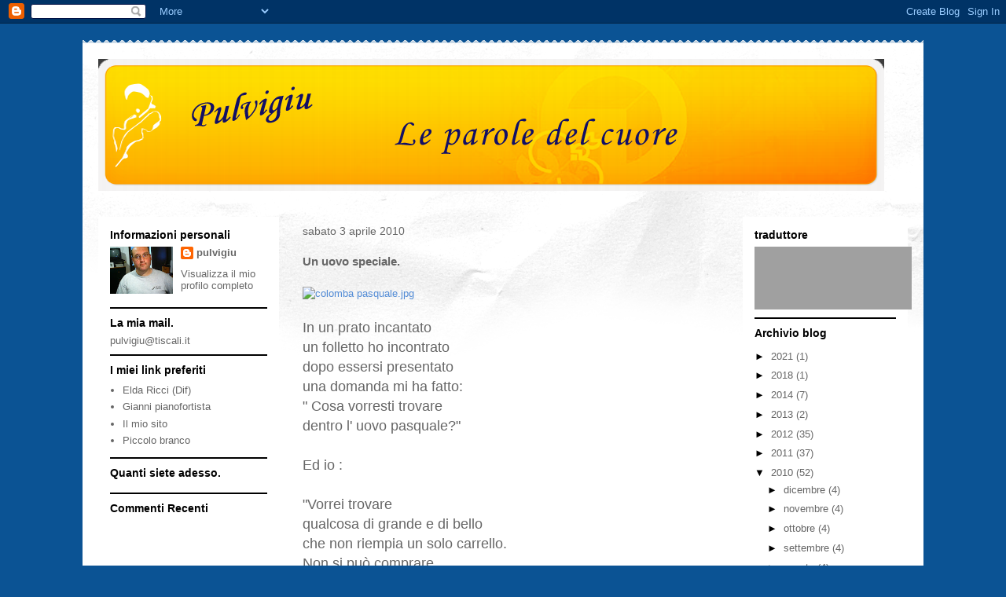

--- FILE ---
content_type: text/html; charset=UTF-8
request_url: https://pulvigiu.blogspot.com/2010/04/un-uovo-speciale.html?showComment=1270305423000
body_size: 19119
content:
<!DOCTYPE html>
<html class='v2' dir='ltr' lang='it'>
<head>
<link href='https://www.blogger.com/static/v1/widgets/335934321-css_bundle_v2.css' rel='stylesheet' type='text/css'/>
<meta content='width=1100' name='viewport'/>
<meta content='text/html; charset=UTF-8' http-equiv='Content-Type'/>
<meta content='blogger' name='generator'/>
<link href='https://pulvigiu.blogspot.com/favicon.ico' rel='icon' type='image/x-icon'/>
<link href='http://pulvigiu.blogspot.com/2010/04/un-uovo-speciale.html' rel='canonical'/>
<link rel="alternate" type="application/atom+xml" title=" Pulvigiu   - Atom" href="https://pulvigiu.blogspot.com/feeds/posts/default" />
<link rel="alternate" type="application/rss+xml" title=" Pulvigiu   - RSS" href="https://pulvigiu.blogspot.com/feeds/posts/default?alt=rss" />
<link rel="service.post" type="application/atom+xml" title=" Pulvigiu   - Atom" href="https://www.blogger.com/feeds/7627669349250687851/posts/default" />

<link rel="alternate" type="application/atom+xml" title=" Pulvigiu   - Atom" href="https://pulvigiu.blogspot.com/feeds/1077147233326492084/comments/default" />
<!--Can't find substitution for tag [blog.ieCssRetrofitLinks]-->
<link href='http://pulvigiu.myblog.it/media/00/02/1069140895.jpg' rel='image_src'/>
<meta content='http://pulvigiu.blogspot.com/2010/04/un-uovo-speciale.html' property='og:url'/>
<meta content='Un uovo speciale.' property='og:title'/>
<meta content=' In un prato incantato  un folletto ho incontrato  dopo essersi presentato  una domanda mi ha fatto:  &quot; Cosa vorresti trovare  dentro l&#39; uov...' property='og:description'/>
<meta content='https://lh3.googleusercontent.com/blogger_img_proxy/AEn0k_ttOKQuo8ZoWwaPrXNEhqJ81ezuAv-0fCxRk9F6jHaaPICGGwcELYCTuXxy2l9LW5GvgmJqhQTbsv8MwgjQZ2dS9G2ntFZ6hAcH5vYMEbAAbCzHHjvlyn8=w1200-h630-p-k-no-nu' property='og:image'/>
<title> Pulvigiu  : Un uovo speciale.</title>
<style id='page-skin-1' type='text/css'><!--
/*
-----------------------------------------------
Blogger Template Style
Name:     Travel
Designer: Sookhee Lee
URL:      www.plyfly.net
----------------------------------------------- */
/* Content
----------------------------------------------- */
body {
font: normal normal 13px 'Trebuchet MS',Trebuchet,sans-serif;
color: #666666;
background: #0b5394 none no-repeat scroll center center;
}
html body .region-inner {
min-width: 0;
max-width: 100%;
width: auto;
}
a:link {
text-decoration:none;
color: #538cd6;
}
a:visited {
text-decoration:none;
color: #436590;
}
a:hover {
text-decoration:underline;
color: #ff9900;
}
.content-outer .content-cap-top {
height: 5px;
background: transparent url(//www.blogblog.com/1kt/travel/bg_container.png) repeat-x scroll top center;
}
.content-outer {
margin: 0 auto;
padding-top: 20px;
}
.content-inner {
background: #ffffff url(//www.blogblog.com/1kt/travel/bg_container.png) repeat-x scroll top left;
background-position: left -5px;
background-color: #ffffff;
padding: 20px;
}
.main-inner .date-outer {
margin-bottom: 2em;
}
/* Header
----------------------------------------------- */
.header-inner .Header .titlewrapper,
.header-inner .Header .descriptionwrapper {
padding-left: 10px;
padding-right: 10px;
}
.Header h1 {
font: normal normal 60px 'Trebuchet MS',Trebuchet,sans-serif;
color: #000000;
}
.Header h1 a {
color: #000000;
}
.Header .description {
color: #666666;
font-size: 130%;
}
/* Tabs
----------------------------------------------- */
.tabs-inner {
margin: 1em 0 0;
padding: 0;
}
.tabs-inner .section {
margin: 0;
}
.tabs-inner .widget ul {
padding: 0;
background: #000000 none repeat scroll top center;
}
.tabs-inner .widget li {
border: none;
}
.tabs-inner .widget li a {
display: inline-block;
padding: 1em 1.5em;
color: #ffffff;
font: normal bold 16px 'Trebuchet MS',Trebuchet,sans-serif;
}
.tabs-inner .widget li.selected a,
.tabs-inner .widget li a:hover {
position: relative;
z-index: 1;
background: #333333 none repeat scroll top center;
color: #ffffff;
}
/* Headings
----------------------------------------------- */
h2 {
font: normal bold 14px 'Trebuchet MS',Trebuchet,sans-serif;
color: #000000;
}
.main-inner h2.date-header {
font: normal normal 14px 'Trebuchet MS',Trebuchet,sans-serif;
color: #666666;
}
.footer-inner .widget h2,
.sidebar .widget h2 {
padding-bottom: .5em;
}
/* Main
----------------------------------------------- */
.main-inner {
padding: 20px 0;
}
.main-inner .column-center-inner {
padding: 10px 0;
}
.main-inner .column-center-inner .section {
margin: 0 10px;
}
.main-inner .column-right-inner {
margin-left: 20px;
}
.main-inner .fauxcolumn-right-outer .fauxcolumn-inner {
margin-left: 20px;
background: #ffffff none repeat scroll top left;
}
.main-inner .column-left-inner {
margin-right: 20px;
}
.main-inner .fauxcolumn-left-outer .fauxcolumn-inner {
margin-right: 20px;
background: #ffffff none repeat scroll top left;
}
.main-inner .column-left-inner,
.main-inner .column-right-inner {
padding: 15px 0;
}
/* Posts
----------------------------------------------- */
h3.post-title {
margin-top: 20px;
}
h3.post-title a {
font: normal bold 20px 'Trebuchet MS',Trebuchet,sans-serif;
color: #000000;
}
h3.post-title a:hover {
text-decoration: underline;
}
.main-inner .column-center-outer {
background: transparent none repeat scroll top left;
_background-image: none;
}
.post-body {
line-height: 1.4;
position: relative;
}
.post-header {
margin: 0 0 1em;
line-height: 1.6;
}
.post-footer {
margin: .5em 0;
line-height: 1.6;
}
#blog-pager {
font-size: 140%;
}
#comments {
background: #cccccc none repeat scroll top center;
padding: 15px;
}
#comments .comment-author {
padding-top: 1.5em;
}
#comments h4,
#comments .comment-author a,
#comments .comment-timestamp a {
color: #000000;
}
#comments .comment-author:first-child {
padding-top: 0;
border-top: none;
}
.avatar-image-container {
margin: .2em 0 0;
}
/* Comments
----------------------------------------------- */
#comments a {
color: #000000;
}
.comments .comments-content .icon.blog-author {
background-repeat: no-repeat;
background-image: url([data-uri]);
}
.comments .comments-content .loadmore a {
border-top: 1px solid #000000;
border-bottom: 1px solid #000000;
}
.comments .comment-thread.inline-thread {
background: transparent;
}
.comments .continue {
border-top: 2px solid #000000;
}
/* Widgets
----------------------------------------------- */
.sidebar .widget {
border-bottom: 2px solid #000000;
padding-bottom: 10px;
margin: 10px 0;
}
.sidebar .widget:first-child {
margin-top: 0;
}
.sidebar .widget:last-child {
border-bottom: none;
margin-bottom: 0;
padding-bottom: 0;
}
.footer-inner .widget,
.sidebar .widget {
font: normal normal 13px 'Trebuchet MS',Trebuchet,sans-serif;
color: #666666;
}
.sidebar .widget a:link {
color: #666666;
text-decoration: none;
}
.sidebar .widget a:visited {
color: #436590;
}
.sidebar .widget a:hover {
color: #666666;
text-decoration: underline;
}
.footer-inner .widget a:link {
color: #538cd6;
text-decoration: none;
}
.footer-inner .widget a:visited {
color: #436590;
}
.footer-inner .widget a:hover {
color: #538cd6;
text-decoration: underline;
}
.widget .zippy {
color: #000000;
}
.footer-inner {
background: transparent none repeat scroll top center;
}
/* Mobile
----------------------------------------------- */
body.mobile  {
background-size: 100% auto;
}
body.mobile .AdSense {
margin: 0 -10px;
}
.mobile .body-fauxcolumn-outer {
background: transparent none repeat scroll top left;
}
.mobile .footer-inner .widget a:link {
color: #666666;
text-decoration: none;
}
.mobile .footer-inner .widget a:visited {
color: #436590;
}
.mobile-post-outer a {
color: #000000;
}
.mobile-link-button {
background-color: #538cd6;
}
.mobile-link-button a:link, .mobile-link-button a:visited {
color: #ffffff;
}
.mobile-index-contents {
color: #666666;
}
.mobile .tabs-inner .PageList .widget-content {
background: #333333 none repeat scroll top center;
color: #ffffff;
}
.mobile .tabs-inner .PageList .widget-content .pagelist-arrow {
border-left: 1px solid #ffffff;
}

--></style>
<style id='template-skin-1' type='text/css'><!--
body {
min-width: 1070px;
}
.content-outer, .content-fauxcolumn-outer, .region-inner {
min-width: 1070px;
max-width: 1070px;
_width: 1070px;
}
.main-inner .columns {
padding-left: 250px;
padding-right: 230px;
}
.main-inner .fauxcolumn-center-outer {
left: 250px;
right: 230px;
/* IE6 does not respect left and right together */
_width: expression(this.parentNode.offsetWidth -
parseInt("250px") -
parseInt("230px") + 'px');
}
.main-inner .fauxcolumn-left-outer {
width: 250px;
}
.main-inner .fauxcolumn-right-outer {
width: 230px;
}
.main-inner .column-left-outer {
width: 250px;
right: 100%;
margin-left: -250px;
}
.main-inner .column-right-outer {
width: 230px;
margin-right: -230px;
}
#layout {
min-width: 0;
}
#layout .content-outer {
min-width: 0;
width: 800px;
}
#layout .region-inner {
min-width: 0;
width: auto;
}
body#layout div.add_widget {
padding: 8px;
}
body#layout div.add_widget a {
margin-left: 32px;
}
--></style>
<script type='text/javascript'>
        (function(i,s,o,g,r,a,m){i['GoogleAnalyticsObject']=r;i[r]=i[r]||function(){
        (i[r].q=i[r].q||[]).push(arguments)},i[r].l=1*new Date();a=s.createElement(o),
        m=s.getElementsByTagName(o)[0];a.async=1;a.src=g;m.parentNode.insertBefore(a,m)
        })(window,document,'script','https://www.google-analytics.com/analytics.js','ga');
        ga('create', 'UA-4976969-5', 'auto', 'blogger');
        ga('blogger.send', 'pageview');
      </script>
<link href='https://www.blogger.com/dyn-css/authorization.css?targetBlogID=7627669349250687851&amp;zx=62c89555-dd4c-4cdf-93ad-ea11c6104823' media='none' onload='if(media!=&#39;all&#39;)media=&#39;all&#39;' rel='stylesheet'/><noscript><link href='https://www.blogger.com/dyn-css/authorization.css?targetBlogID=7627669349250687851&amp;zx=62c89555-dd4c-4cdf-93ad-ea11c6104823' rel='stylesheet'/></noscript>
<meta name='google-adsense-platform-account' content='ca-host-pub-1556223355139109'/>
<meta name='google-adsense-platform-domain' content='blogspot.com'/>

</head>
<body class='loading variant-flight'>
<div class='navbar section' id='navbar' name='Navbar'><div class='widget Navbar' data-version='1' id='Navbar1'><script type="text/javascript">
    function setAttributeOnload(object, attribute, val) {
      if(window.addEventListener) {
        window.addEventListener('load',
          function(){ object[attribute] = val; }, false);
      } else {
        window.attachEvent('onload', function(){ object[attribute] = val; });
      }
    }
  </script>
<div id="navbar-iframe-container"></div>
<script type="text/javascript" src="https://apis.google.com/js/platform.js"></script>
<script type="text/javascript">
      gapi.load("gapi.iframes:gapi.iframes.style.bubble", function() {
        if (gapi.iframes && gapi.iframes.getContext) {
          gapi.iframes.getContext().openChild({
              url: 'https://www.blogger.com/navbar/7627669349250687851?po\x3d1077147233326492084\x26origin\x3dhttps://pulvigiu.blogspot.com',
              where: document.getElementById("navbar-iframe-container"),
              id: "navbar-iframe"
          });
        }
      });
    </script><script type="text/javascript">
(function() {
var script = document.createElement('script');
script.type = 'text/javascript';
script.src = '//pagead2.googlesyndication.com/pagead/js/google_top_exp.js';
var head = document.getElementsByTagName('head')[0];
if (head) {
head.appendChild(script);
}})();
</script>
</div></div>
<div class='body-fauxcolumns'>
<div class='fauxcolumn-outer body-fauxcolumn-outer'>
<div class='cap-top'>
<div class='cap-left'></div>
<div class='cap-right'></div>
</div>
<div class='fauxborder-left'>
<div class='fauxborder-right'></div>
<div class='fauxcolumn-inner'>
</div>
</div>
<div class='cap-bottom'>
<div class='cap-left'></div>
<div class='cap-right'></div>
</div>
</div>
</div>
<div class='content'>
<div class='content-fauxcolumns'>
<div class='fauxcolumn-outer content-fauxcolumn-outer'>
<div class='cap-top'>
<div class='cap-left'></div>
<div class='cap-right'></div>
</div>
<div class='fauxborder-left'>
<div class='fauxborder-right'></div>
<div class='fauxcolumn-inner'>
</div>
</div>
<div class='cap-bottom'>
<div class='cap-left'></div>
<div class='cap-right'></div>
</div>
</div>
</div>
<div class='content-outer'>
<div class='content-cap-top cap-top'>
<div class='cap-left'></div>
<div class='cap-right'></div>
</div>
<div class='fauxborder-left content-fauxborder-left'>
<div class='fauxborder-right content-fauxborder-right'></div>
<div class='content-inner'>
<header>
<div class='header-outer'>
<div class='header-cap-top cap-top'>
<div class='cap-left'></div>
<div class='cap-right'></div>
</div>
<div class='fauxborder-left header-fauxborder-left'>
<div class='fauxborder-right header-fauxborder-right'></div>
<div class='region-inner header-inner'>
<div class='header section' id='header' name='Intestazione'><div class='widget Header' data-version='1' id='Header1'>
<div id='header-inner'>
<a href='https://pulvigiu.blogspot.com/' style='display: block'>
<img alt=' Pulvigiu  ' height='168px; ' id='Header1_headerimg' src='https://blogger.googleusercontent.com/img/b/R29vZ2xl/AVvXsEgA2SE6oWUgDY9W1R_ZkUYvqhvWjID4wPAN6tz04juchPF6GtJFWCOmkcPNXK6XiQFhoLBKm9MAhiewGH-uRA0tZx4P6yy9MC9XjdJoG6CW_cA7-1ydrHN2FbjQ_6jTR8t8reHufAZGS5w/s1030/banner+1000++pixel.png' style='display: block' width='1000px; '/>
</a>
</div>
</div></div>
</div>
</div>
<div class='header-cap-bottom cap-bottom'>
<div class='cap-left'></div>
<div class='cap-right'></div>
</div>
</div>
</header>
<div class='tabs-outer'>
<div class='tabs-cap-top cap-top'>
<div class='cap-left'></div>
<div class='cap-right'></div>
</div>
<div class='fauxborder-left tabs-fauxborder-left'>
<div class='fauxborder-right tabs-fauxborder-right'></div>
<div class='region-inner tabs-inner'>
<div class='tabs no-items section' id='crosscol' name='Multi-colonne'></div>
<div class='tabs no-items section' id='crosscol-overflow' name='Cross-Column 2'></div>
</div>
</div>
<div class='tabs-cap-bottom cap-bottom'>
<div class='cap-left'></div>
<div class='cap-right'></div>
</div>
</div>
<div class='main-outer'>
<div class='main-cap-top cap-top'>
<div class='cap-left'></div>
<div class='cap-right'></div>
</div>
<div class='fauxborder-left main-fauxborder-left'>
<div class='fauxborder-right main-fauxborder-right'></div>
<div class='region-inner main-inner'>
<div class='columns fauxcolumns'>
<div class='fauxcolumn-outer fauxcolumn-center-outer'>
<div class='cap-top'>
<div class='cap-left'></div>
<div class='cap-right'></div>
</div>
<div class='fauxborder-left'>
<div class='fauxborder-right'></div>
<div class='fauxcolumn-inner'>
</div>
</div>
<div class='cap-bottom'>
<div class='cap-left'></div>
<div class='cap-right'></div>
</div>
</div>
<div class='fauxcolumn-outer fauxcolumn-left-outer'>
<div class='cap-top'>
<div class='cap-left'></div>
<div class='cap-right'></div>
</div>
<div class='fauxborder-left'>
<div class='fauxborder-right'></div>
<div class='fauxcolumn-inner'>
</div>
</div>
<div class='cap-bottom'>
<div class='cap-left'></div>
<div class='cap-right'></div>
</div>
</div>
<div class='fauxcolumn-outer fauxcolumn-right-outer'>
<div class='cap-top'>
<div class='cap-left'></div>
<div class='cap-right'></div>
</div>
<div class='fauxborder-left'>
<div class='fauxborder-right'></div>
<div class='fauxcolumn-inner'>
</div>
</div>
<div class='cap-bottom'>
<div class='cap-left'></div>
<div class='cap-right'></div>
</div>
</div>
<!-- corrects IE6 width calculation -->
<div class='columns-inner'>
<div class='column-center-outer'>
<div class='column-center-inner'>
<div class='main section' id='main' name='Principale'><div class='widget Blog' data-version='1' id='Blog1'>
<div class='blog-posts hfeed'>

          <div class="date-outer">
        
<h2 class='date-header'><span>sabato 3 aprile 2010</span></h2>

          <div class="date-posts">
        
<div class='post-outer'>
<div class='post hentry uncustomized-post-template' itemprop='blogPost' itemscope='itemscope' itemtype='http://schema.org/BlogPosting'>
<meta content='http://pulvigiu.myblog.it/media/00/02/1069140895.jpg' itemprop='image_url'/>
<meta content='7627669349250687851' itemprop='blogId'/>
<meta content='1077147233326492084' itemprop='postId'/>
<a name='1077147233326492084'></a>
<h3 class='post-title entry-title' itemprop='name'>
Un uovo speciale.
</h3>
<div class='post-header'>
<div class='post-header-line-1'></div>
</div>
<div class='post-body entry-content' id='post-body-1077147233326492084' itemprop='description articleBody'>
<div style="text-align: left"><a href="http://pulvigiu.myblog.it/media/00/02/2012042365.jpg" target="_blank"><img alt="colomba pasquale.jpg" id="media-1149172" name="media-1149172" src="https://lh3.googleusercontent.com/blogger_img_proxy/AEn0k_ttOKQuo8ZoWwaPrXNEhqJ81ezuAv-0fCxRk9F6jHaaPICGGwcELYCTuXxy2l9LW5GvgmJqhQTbsv8MwgjQZ2dS9G2ntFZ6hAcH5vYMEbAAbCzHHjvlyn8=s0-d" style="border-width: 0; margin: 0.7em 0;"></a></div> <p><span style="font-family: tahoma,arial,helvetica,sans-serif;"><span style="font-size: medium;"><span style="font-family: comic sans ms,sans-serif;"><span style="font-size: large;">In un prato incantato<br /> un folletto ho incontrato<br /> dopo essersi presentato<br /> una domanda mi ha fatto:<br /> " Cosa vorresti trovare<br /> dentro l' uovo pasquale?"<br /> <br /> Ed io :<br /> <br /> "Vorrei trovare<br /> qualcosa di grande e di bello<br /> che non riempia un solo carrello.<br /> Non si può comprare<br /> e nemmeno inventare,<br /> ma nel cuore deve maturare.<br /> Mi vorrei svegliare<br /> la mattina pasquale<br /> in un mondo tondo<br /> dove regni l' amore profondo,<br /> un mondo con i colori<br /> dell'arcobaleno<br /> per un futuro più sereno,<br /> dove tutti sono fratelli<br /> non solo nei momenti belli,<br /> un luogo dove tutti son felici<br /> perché non ci sono più nemici,<br /> un universo senza distinzioni<br /> affinchè tutti siano<br /> senza padroni<br /> dove la guerra non esiste più<br /> perché nel cuore tutti hanno Gesù.<br /> Vorrei che questo non fosse un sogno<br /> che si potesse porre un germoglio<br /> per poi vedere crescere amore<br /> nel profondo di ogni cuore"</span></span>.</span></span></p> <p style="padding-left: 120px;"><span style="font-size: small;">Alessia Soro.</span></p>
<div style='clear: both;'></div>
</div>
<div class='post-footer'>
<div class='post-footer-line post-footer-line-1'>
<span class='post-author vcard'>
Pubblicato da
<span class='fn' itemprop='author' itemscope='itemscope' itemtype='http://schema.org/Person'>
<meta content='https://www.blogger.com/profile/15531022661744462688' itemprop='url'/>
<a class='g-profile' href='https://www.blogger.com/profile/15531022661744462688' rel='author' title='author profile'>
<span itemprop='name'>pulvigiu</span>
</a>
</span>
</span>
<span class='post-timestamp'>
---
<meta content='http://pulvigiu.blogspot.com/2010/04/un-uovo-speciale.html' itemprop='url'/>
<a class='timestamp-link' href='https://pulvigiu.blogspot.com/2010/04/un-uovo-speciale.html' rel='bookmark' title='permanent link'><abbr class='published' itemprop='datePublished' title='2010-04-03T14:45:00-07:00'>sabato, aprile 03, 2010</abbr></a>
</span>
<span class='post-comment-link'>
</span>
<span class='post-icons'>
<span class='item-control blog-admin pid-850782841'>
<a href='https://www.blogger.com/post-edit.g?blogID=7627669349250687851&postID=1077147233326492084&from=pencil' title='Modifica post'>
<img alt='' class='icon-action' height='18' src='https://resources.blogblog.com/img/icon18_edit_allbkg.gif' width='18'/>
</a>
</span>
</span>
<div class='post-share-buttons goog-inline-block'>
<a class='goog-inline-block share-button sb-email' href='https://www.blogger.com/share-post.g?blogID=7627669349250687851&postID=1077147233326492084&target=email' target='_blank' title='Invia tramite email'><span class='share-button-link-text'>Invia tramite email</span></a><a class='goog-inline-block share-button sb-blog' href='https://www.blogger.com/share-post.g?blogID=7627669349250687851&postID=1077147233326492084&target=blog' onclick='window.open(this.href, "_blank", "height=270,width=475"); return false;' target='_blank' title='Postalo sul blog'><span class='share-button-link-text'>Postalo sul blog</span></a><a class='goog-inline-block share-button sb-twitter' href='https://www.blogger.com/share-post.g?blogID=7627669349250687851&postID=1077147233326492084&target=twitter' target='_blank' title='Condividi su X'><span class='share-button-link-text'>Condividi su X</span></a><a class='goog-inline-block share-button sb-facebook' href='https://www.blogger.com/share-post.g?blogID=7627669349250687851&postID=1077147233326492084&target=facebook' onclick='window.open(this.href, "_blank", "height=430,width=640"); return false;' target='_blank' title='Condividi su Facebook'><span class='share-button-link-text'>Condividi su Facebook</span></a><a class='goog-inline-block share-button sb-pinterest' href='https://www.blogger.com/share-post.g?blogID=7627669349250687851&postID=1077147233326492084&target=pinterest' target='_blank' title='Condividi su Pinterest'><span class='share-button-link-text'>Condividi su Pinterest</span></a>
</div>
</div>
<div class='post-footer-line post-footer-line-2'>
<span class='post-labels'>
Etichette:
<a href='https://pulvigiu.blogspot.com/search/label/auguri%20pasqua' rel='tag'>auguri pasqua</a>,
<a href='https://pulvigiu.blogspot.com/search/label/poesia' rel='tag'>poesia</a>
</span>
</div>
<div class='post-footer-line post-footer-line-3'>
<span class='post-location'>
</span>
</div>
</div>
</div>
<div class='comments' id='comments'>
<a name='comments'></a>
<h4>43 commenti:</h4>
<div id='Blog1_comments-block-wrapper'>
<dl class='avatar-comment-indent' id='comments-block'>
<dt class='comment-author ' id='c3689227074266648875'>
<a name='c3689227074266648875'></a>
<div class="avatar-image-container avatar-stock"><span dir="ltr"><a href="http://svagando.myblog.it" target="" rel="nofollow" onclick=""><img src="//resources.blogblog.com/img/blank.gif" width="35" height="35" alt="" title="dolcecreativa">

</a></span></div>
<a href='http://svagando.myblog.it' rel='nofollow'>dolcecreativa</a>
ha detto...
</dt>
<dd class='comment-body' id='Blog1_cmt-3689227074266648875'>
<p>
Bellissime le parole di apertura e la poesia. Che la Pasqua sia anche per te un giorno di serenità e un dono meraviglioso portato da un angelo ti rinnovi la freschezza spirituale. Ciao. dolce
</p>
</dd>
<dd class='comment-footer'>
<span class='comment-timestamp'>
<a href='https://pulvigiu.blogspot.com/2010/04/un-uovo-speciale.html?showComment=1270242521000#c3689227074266648875' title='comment permalink'>
2 aprile 2010 alle ore 14:08
</a>
<span class='item-control blog-admin pid-774490313'>
<a class='comment-delete' href='https://www.blogger.com/comment/delete/7627669349250687851/3689227074266648875' title='Elimina commento'>
<img src='https://resources.blogblog.com/img/icon_delete13.gif'/>
</a>
</span>
</span>
</dd>
<dt class='comment-author ' id='c8369976274357675108'>
<a name='c8369976274357675108'></a>
<div class="avatar-image-container avatar-stock"><span dir="ltr"><a href="http://emozioni.myblog.it" target="" rel="nofollow" onclick=""><img src="//resources.blogblog.com/img/blank.gif" width="35" height="35" alt="" title="DREAM">

</a></span></div>
<a href='http://emozioni.myblog.it' rel='nofollow'>DREAM</a>
ha detto...
</dt>
<dd class='comment-body' id='Blog1_cmt-8369976274357675108'>
<p>
Buona Pasqua Peppino !!!<br>Riesci a pubblicare sempre versi bellissimi.<br>Grazie dei tuoi passaggi.<br>Serena Pasqua<br><br>DREAM
</p>
</dd>
<dd class='comment-footer'>
<span class='comment-timestamp'>
<a href='https://pulvigiu.blogspot.com/2010/04/un-uovo-speciale.html?showComment=1270250443000#c8369976274357675108' title='comment permalink'>
2 aprile 2010 alle ore 16:20
</a>
<span class='item-control blog-admin pid-774490313'>
<a class='comment-delete' href='https://www.blogger.com/comment/delete/7627669349250687851/8369976274357675108' title='Elimina commento'>
<img src='https://resources.blogblog.com/img/icon_delete13.gif'/>
</a>
</span>
</span>
</dd>
<dt class='comment-author ' id='c4581734997819055506'>
<a name='c4581734997819055506'></a>
<div class="avatar-image-container avatar-stock"><span dir="ltr"><a href="http://giorgiopartecipativo.myblog.it" target="" rel="nofollow" onclick=""><img src="//resources.blogblog.com/img/blank.gif" width="35" height="35" alt="" title="giorgio">

</a></span></div>
<a href='http://giorgiopartecipativo.myblog.it' rel='nofollow'>giorgio</a>
ha detto...
</dt>
<dd class='comment-body' id='Blog1_cmt-4581734997819055506'>
<p>
...bellisimo e significativo come sempre Joe...lo condivido su fb...ti auguro di cuore una serena Pasqua...
</p>
</dd>
<dd class='comment-footer'>
<span class='comment-timestamp'>
<a href='https://pulvigiu.blogspot.com/2010/04/un-uovo-speciale.html?showComment=1270251470000#c4581734997819055506' title='comment permalink'>
2 aprile 2010 alle ore 16:37
</a>
<span class='item-control blog-admin pid-774490313'>
<a class='comment-delete' href='https://www.blogger.com/comment/delete/7627669349250687851/4581734997819055506' title='Elimina commento'>
<img src='https://resources.blogblog.com/img/icon_delete13.gif'/>
</a>
</span>
</span>
</dd>
<dt class='comment-author ' id='c8158103078942108775'>
<a name='c8158103078942108775'></a>
<div class="avatar-image-container avatar-stock"><span dir="ltr"><a href="http://websomethingelse.blogspot.com" target="" rel="nofollow" onclick=""><img src="//resources.blogblog.com/img/blank.gif" width="35" height="35" alt="" title="annarita">

</a></span></div>
<a href='http://websomethingelse.blogspot.com' rel='nofollow'>annarita</a>
ha detto...
</dt>
<dd class='comment-body' id='Blog1_cmt-8158103078942108775'>
<p>
Un bel messaggio. Grazie Giuseppe.<br><br>Ricambio l&#39;augurio di una Pasqua di Pace e Serenità a te e ai tuoi cari.<br><br>Un abbraccio<br>annarita
</p>
</dd>
<dd class='comment-footer'>
<span class='comment-timestamp'>
<a href='https://pulvigiu.blogspot.com/2010/04/un-uovo-speciale.html?showComment=1270251901000#c8158103078942108775' title='comment permalink'>
2 aprile 2010 alle ore 16:45
</a>
<span class='item-control blog-admin pid-774490313'>
<a class='comment-delete' href='https://www.blogger.com/comment/delete/7627669349250687851/8158103078942108775' title='Elimina commento'>
<img src='https://resources.blogblog.com/img/icon_delete13.gif'/>
</a>
</span>
</span>
</dd>
<dt class='comment-author ' id='c7123170544513851480'>
<a name='c7123170544513851480'></a>
<div class="avatar-image-container avatar-stock"><span dir="ltr"><a href="http://mayofenixtrinacria.myblog.it/" target="" rel="nofollow" onclick=""><img src="//resources.blogblog.com/img/blank.gif" width="35" height="35" alt="" title="mayo">

</a></span></div>
<a href='http://mayofenixtrinacria.myblog.it/' rel='nofollow'>mayo</a>
ha detto...
</dt>
<dd class='comment-body' id='Blog1_cmt-7123170544513851480'>
<p>
Grazie per gli auguri Pulvigiu =) sempre gentilissimo =) anche io ti auguro una una buona pasqua a te e a tutti i tuoi cari =) ciao  Giuseppe =) ;-) Mayo
</p>
</dd>
<dd class='comment-footer'>
<span class='comment-timestamp'>
<a href='https://pulvigiu.blogspot.com/2010/04/un-uovo-speciale.html?showComment=1270251979000#c7123170544513851480' title='comment permalink'>
2 aprile 2010 alle ore 16:46
</a>
<span class='item-control blog-admin pid-774490313'>
<a class='comment-delete' href='https://www.blogger.com/comment/delete/7627669349250687851/7123170544513851480' title='Elimina commento'>
<img src='https://resources.blogblog.com/img/icon_delete13.gif'/>
</a>
</span>
</span>
</dd>
<dt class='comment-author ' id='c3616423948551991240'>
<a name='c3616423948551991240'></a>
<div class="avatar-image-container avatar-stock"><span dir="ltr"><a href="http://giannipianofortista.myblog.it" target="" rel="nofollow" onclick=""><img src="//resources.blogblog.com/img/blank.gif" width="35" height="35" alt="" title="Gianni">

</a></span></div>
<a href='http://giannipianofortista.myblog.it' rel='nofollow'>Gianni</a>
ha detto...
</dt>
<dd class='comment-body' id='Blog1_cmt-3616423948551991240'>
<p>
Grazie...tanti auguri anche a te, sinceri...per una Pasqua tranquilla. Questo pezzo ..ogni volta che vengo...<br><br>un abbraccio....sentito.
</p>
</dd>
<dd class='comment-footer'>
<span class='comment-timestamp'>
<a href='https://pulvigiu.blogspot.com/2010/04/un-uovo-speciale.html?showComment=1270256085000#c3616423948551991240' title='comment permalink'>
2 aprile 2010 alle ore 17:54
</a>
<span class='item-control blog-admin pid-774490313'>
<a class='comment-delete' href='https://www.blogger.com/comment/delete/7627669349250687851/3616423948551991240' title='Elimina commento'>
<img src='https://resources.blogblog.com/img/icon_delete13.gif'/>
</a>
</span>
</span>
</dd>
<dt class='comment-author ' id='c4528194380320691497'>
<a name='c4528194380320691497'></a>
<div class="avatar-image-container avatar-stock"><span dir="ltr"><a href="http://paroledime.myblog.it/" target="" rel="nofollow" onclick=""><img src="//resources.blogblog.com/img/blank.gif" width="35" height="35" alt="" title="Bricciole di Me">

</a></span></div>
<a href='http://paroledime.myblog.it/' rel='nofollow'>Bricciole di Me</a>
ha detto...
</dt>
<dd class='comment-body' id='Blog1_cmt-4528194380320691497'>
<p>
Desideri espressi semplicemente... <br>con la poesia del cuore<br>Serena Pasqua a te<br><br>Un soffio di primavera<br>Bricciole..................
</p>
</dd>
<dd class='comment-footer'>
<span class='comment-timestamp'>
<a href='https://pulvigiu.blogspot.com/2010/04/un-uovo-speciale.html?showComment=1270257929000#c4528194380320691497' title='comment permalink'>
2 aprile 2010 alle ore 18:25
</a>
<span class='item-control blog-admin pid-774490313'>
<a class='comment-delete' href='https://www.blogger.com/comment/delete/7627669349250687851/4528194380320691497' title='Elimina commento'>
<img src='https://resources.blogblog.com/img/icon_delete13.gif'/>
</a>
</span>
</span>
</dd>
<dt class='comment-author ' id='c4451057852932489979'>
<a name='c4451057852932489979'></a>
<div class="avatar-image-container avatar-stock"><span dir="ltr"><a href="http://piccolobranco.myblog.it" target="" rel="nofollow" onclick=""><img src="//resources.blogblog.com/img/blank.gif" width="35" height="35" alt="" title="Gabry">

</a></span></div>
<a href='http://piccolobranco.myblog.it' rel='nofollow'>Gabry</a>
ha detto...
</dt>
<dd class='comment-body' id='Blog1_cmt-4451057852932489979'>
<p>
E&#39; l&#39;augurio che tutti dovremmo farci per un mondo veramente migliore...<br><br>Augurissimi di una Buona Pasqua serena e piena di armonia Pulvigiu a te e a tutte le persone che ami. <br><br>Un abbraccio!<br><br>Gabriella
</p>
</dd>
<dd class='comment-footer'>
<span class='comment-timestamp'>
<a href='https://pulvigiu.blogspot.com/2010/04/un-uovo-speciale.html?showComment=1270281169000#c4451057852932489979' title='comment permalink'>
3 aprile 2010 alle ore 00:52
</a>
<span class='item-control blog-admin pid-774490313'>
<a class='comment-delete' href='https://www.blogger.com/comment/delete/7627669349250687851/4451057852932489979' title='Elimina commento'>
<img src='https://resources.blogblog.com/img/icon_delete13.gif'/>
</a>
</span>
</span>
</dd>
<dt class='comment-author ' id='c9067604770255460583'>
<a name='c9067604770255460583'></a>
<div class="avatar-image-container avatar-stock"><span dir="ltr"><a href="http://oltreilrecinto.myblog.it" target="" rel="nofollow" onclick=""><img src="//resources.blogblog.com/img/blank.gif" width="35" height="35" alt="" title="dif">

</a></span></div>
<a href='http://oltreilrecinto.myblog.it' rel='nofollow'>dif</a>
ha detto...
</dt>
<dd class='comment-body' id='Blog1_cmt-9067604770255460583'>
<p>
Buongiorno Giuseppe, ti ringrazio e contracambio di vero cuore augurandoti una S. Pasqua di trasformazione per un cammino gioioso e pieno di serenità per te e tutti quelli che hai vicino e ami. Un abbraccio di luce radiosa dif
</p>
</dd>
<dd class='comment-footer'>
<span class='comment-timestamp'>
<a href='https://pulvigiu.blogspot.com/2010/04/un-uovo-speciale.html?showComment=1270281483000#c9067604770255460583' title='comment permalink'>
3 aprile 2010 alle ore 00:58
</a>
<span class='item-control blog-admin pid-774490313'>
<a class='comment-delete' href='https://www.blogger.com/comment/delete/7627669349250687851/9067604770255460583' title='Elimina commento'>
<img src='https://resources.blogblog.com/img/icon_delete13.gif'/>
</a>
</span>
</span>
</dd>
<dt class='comment-author ' id='c4547354776745573238'>
<a name='c4547354776745573238'></a>
<div class="avatar-image-container avatar-stock"><span dir="ltr"><a href="http://wwwmarcella.blogspot.com" target="" rel="nofollow" onclick=""><img src="//resources.blogblog.com/img/blank.gif" width="35" height="35" alt="" title="caravaggio">

</a></span></div>
<a href='http://wwwmarcella.blogspot.com' rel='nofollow'>caravaggio</a>
ha detto...
</dt>
<dd class='comment-body' id='Blog1_cmt-4547354776745573238'>
<p>
bella bona iunnatedda
</p>
</dd>
<dd class='comment-footer'>
<span class='comment-timestamp'>
<a href='https://pulvigiu.blogspot.com/2010/04/un-uovo-speciale.html?showComment=1270283243000#c4547354776745573238' title='comment permalink'>
3 aprile 2010 alle ore 01:27
</a>
<span class='item-control blog-admin pid-774490313'>
<a class='comment-delete' href='https://www.blogger.com/comment/delete/7627669349250687851/4547354776745573238' title='Elimina commento'>
<img src='https://resources.blogblog.com/img/icon_delete13.gif'/>
</a>
</span>
</span>
</dd>
<dt class='comment-author ' id='c3987228028570535182'>
<a name='c3987228028570535182'></a>
<div class="avatar-image-container avatar-stock"><span dir="ltr"><a href="http://fiorecagnetti.myblog.it" target="" rel="nofollow" onclick=""><img src="//resources.blogblog.com/img/blank.gif" width="35" height="35" alt="" title="fiore">

</a></span></div>
<a href='http://fiorecagnetti.myblog.it' rel='nofollow'>fiore</a>
ha detto...
</dt>
<dd class='comment-body' id='Blog1_cmt-3987228028570535182'>
<p>
Auguri carissimo Giuseppe e felici giorni
</p>
</dd>
<dd class='comment-footer'>
<span class='comment-timestamp'>
<a href='https://pulvigiu.blogspot.com/2010/04/un-uovo-speciale.html?showComment=1270284439000#c3987228028570535182' title='comment permalink'>
3 aprile 2010 alle ore 01:47
</a>
<span class='item-control blog-admin pid-774490313'>
<a class='comment-delete' href='https://www.blogger.com/comment/delete/7627669349250687851/3987228028570535182' title='Elimina commento'>
<img src='https://resources.blogblog.com/img/icon_delete13.gif'/>
</a>
</span>
</span>
</dd>
<dt class='comment-author ' id='c3477782721975224888'>
<a name='c3477782721975224888'></a>
<div class="avatar-image-container avatar-stock"><span dir="ltr"><a href="http://questionedelladecisione.blogspot.com" target="" rel="nofollow" onclick=""><img src="//resources.blogblog.com/img/blank.gif" width="35" height="35" alt="" title="paopasc">

</a></span></div>
<a href='http://questionedelladecisione.blogspot.com' rel='nofollow'>paopasc</a>
ha detto...
</dt>
<dd class='comment-body' id='Blog1_cmt-3477782721975224888'>
<p>
ciao Pulvigiu, tanti auguri anche a te!
</p>
</dd>
<dd class='comment-footer'>
<span class='comment-timestamp'>
<a href='https://pulvigiu.blogspot.com/2010/04/un-uovo-speciale.html?showComment=1270286076000#c3477782721975224888' title='comment permalink'>
3 aprile 2010 alle ore 02:14
</a>
<span class='item-control blog-admin pid-774490313'>
<a class='comment-delete' href='https://www.blogger.com/comment/delete/7627669349250687851/3477782721975224888' title='Elimina commento'>
<img src='https://resources.blogblog.com/img/icon_delete13.gif'/>
</a>
</span>
</span>
</dd>
<dt class='comment-author ' id='c4032836096296479844'>
<a name='c4032836096296479844'></a>
<div class="avatar-image-container avatar-stock"><span dir="ltr"><img src="//resources.blogblog.com/img/blank.gif" width="35" height="35" alt="" title="kicca">

</span></div>
kicca
ha detto...
</dt>
<dd class='comment-body' id='Blog1_cmt-4032836096296479844'>
<p>
Dlcezza ,un grosso bacione <br>e buona Pasqua<br><br>kicca
</p>
</dd>
<dd class='comment-footer'>
<span class='comment-timestamp'>
<a href='https://pulvigiu.blogspot.com/2010/04/un-uovo-speciale.html?showComment=1270296383000#c4032836096296479844' title='comment permalink'>
3 aprile 2010 alle ore 05:06
</a>
<span class='item-control blog-admin pid-774490313'>
<a class='comment-delete' href='https://www.blogger.com/comment/delete/7627669349250687851/4032836096296479844' title='Elimina commento'>
<img src='https://resources.blogblog.com/img/icon_delete13.gif'/>
</a>
</span>
</span>
</dd>
<dt class='comment-author ' id='c5581576516879009178'>
<a name='c5581576516879009178'></a>
<div class="avatar-image-container avatar-stock"><span dir="ltr"><a href="http://www.free-it-amici.blogspot.com" target="" rel="nofollow" onclick=""><img src="//resources.blogblog.com/img/blank.gif" width="35" height="35" alt="" title="riri">

</a></span></div>
<a href='http://www.free-it-amici.blogspot.com' rel='nofollow'>riri</a>
ha detto...
</dt>
<dd class='comment-body' id='Blog1_cmt-5581576516879009178'>
<p>
Ciao e grazie tantissimo per gli auguri che ricambio. La fede fa accogliere tutto con una marcia in più ed è bello..stupenda e dolce la poesia..ah.. se si avverasse!!!<br>Un abbraccio fraterno caro amico.
</p>
</dd>
<dd class='comment-footer'>
<span class='comment-timestamp'>
<a href='https://pulvigiu.blogspot.com/2010/04/un-uovo-speciale.html?showComment=1270297874000#c5581576516879009178' title='comment permalink'>
3 aprile 2010 alle ore 05:31
</a>
<span class='item-control blog-admin pid-774490313'>
<a class='comment-delete' href='https://www.blogger.com/comment/delete/7627669349250687851/5581576516879009178' title='Elimina commento'>
<img src='https://resources.blogblog.com/img/icon_delete13.gif'/>
</a>
</span>
</span>
</dd>
<dt class='comment-author ' id='c5460311736622146788'>
<a name='c5460311736622146788'></a>
<div class="avatar-image-container avatar-stock"><span dir="ltr"><a href="http://sottolacopertadeisogni.myblog.it/" target="" rel="nofollow" onclick=""><img src="//resources.blogblog.com/img/blank.gif" width="35" height="35" alt="" title="connie">

</a></span></div>
<a href='http://sottolacopertadeisogni.myblog.it/' rel='nofollow'>connie</a>
ha detto...
</dt>
<dd class='comment-body' id='Blog1_cmt-5460311736622146788'>
<p>
accidenti pure gli auguri in rima!!!!Ma grazie,augurissimi anche a te,io mi dedicherò al giardinaggio questo fine settimana!!!!un abbraccio
</p>
</dd>
<dd class='comment-footer'>
<span class='comment-timestamp'>
<a href='https://pulvigiu.blogspot.com/2010/04/un-uovo-speciale.html?showComment=1270299076000#c5460311736622146788' title='comment permalink'>
3 aprile 2010 alle ore 05:51
</a>
<span class='item-control blog-admin pid-774490313'>
<a class='comment-delete' href='https://www.blogger.com/comment/delete/7627669349250687851/5460311736622146788' title='Elimina commento'>
<img src='https://resources.blogblog.com/img/icon_delete13.gif'/>
</a>
</span>
</span>
</dd>
<dt class='comment-author ' id='c1711474499948539477'>
<a name='c1711474499948539477'></a>
<div class="avatar-image-container avatar-stock"><span dir="ltr"><a href="http://corinina.myblog.it" target="" rel="nofollow" onclick=""><img src="//resources.blogblog.com/img/blank.gif" width="35" height="35" alt="" title="Corinina">

</a></span></div>
<a href='http://corinina.myblog.it' rel='nofollow'>Corinina</a>
ha detto...
</dt>
<dd class='comment-body' id='Blog1_cmt-1711474499948539477'>
<p>
Ti auguro tutto ciò che più ti sta a cuore e so che è tantissimo....Grazie dei tuoi auguri graditissimi.<br>Corinina
</p>
</dd>
<dd class='comment-footer'>
<span class='comment-timestamp'>
<a href='https://pulvigiu.blogspot.com/2010/04/un-uovo-speciale.html?showComment=1270299399000#c1711474499948539477' title='comment permalink'>
3 aprile 2010 alle ore 05:56
</a>
<span class='item-control blog-admin pid-774490313'>
<a class='comment-delete' href='https://www.blogger.com/comment/delete/7627669349250687851/1711474499948539477' title='Elimina commento'>
<img src='https://resources.blogblog.com/img/icon_delete13.gif'/>
</a>
</span>
</span>
</dd>
<dt class='comment-author ' id='c4172211972747004652'>
<a name='c4172211972747004652'></a>
<div class="avatar-image-container avatar-stock"><span dir="ltr"><a href="http://mammola.myblog.it/" target="" rel="nofollow" onclick=""><img src="//resources.blogblog.com/img/blank.gif" width="35" height="35" alt="" title="mammola">

</a></span></div>
<a href='http://mammola.myblog.it/' rel='nofollow'>mammola</a>
ha detto...
</dt>
<dd class='comment-body' id='Blog1_cmt-4172211972747004652'>
<p>
Grazie per gli auguri in poesia ... poesia e gioia come è la Pasqua....auguri anche a te, caro Giuseppe
</p>
</dd>
<dd class='comment-footer'>
<span class='comment-timestamp'>
<a href='https://pulvigiu.blogspot.com/2010/04/un-uovo-speciale.html?showComment=1270299763000#c4172211972747004652' title='comment permalink'>
3 aprile 2010 alle ore 06:02
</a>
<span class='item-control blog-admin pid-774490313'>
<a class='comment-delete' href='https://www.blogger.com/comment/delete/7627669349250687851/4172211972747004652' title='Elimina commento'>
<img src='https://resources.blogblog.com/img/icon_delete13.gif'/>
</a>
</span>
</span>
</dd>
<dt class='comment-author ' id='c6428664171256675284'>
<a name='c6428664171256675284'></a>
<div class="avatar-image-container avatar-stock"><span dir="ltr"><a href="http://www.luciaimagens.blogger.com.br" target="" rel="nofollow" onclick=""><img src="//resources.blogblog.com/img/blank.gif" width="35" height="35" alt="" title="Lucia">

</a></span></div>
<a href='http://www.luciaimagens.blogger.com.br' rel='nofollow'>Lucia</a>
ha detto...
</dt>
<dd class='comment-body' id='Blog1_cmt-6428664171256675284'>
<p>
Oi,Pulvigiu! Passando pra te desejar uma excelente Páscoa,cheia de paz e amor de todo meu coração.Beijos!
</p>
</dd>
<dd class='comment-footer'>
<span class='comment-timestamp'>
<a href='https://pulvigiu.blogspot.com/2010/04/un-uovo-speciale.html?showComment=1270305423000#c6428664171256675284' title='comment permalink'>
3 aprile 2010 alle ore 07:37
</a>
<span class='item-control blog-admin pid-774490313'>
<a class='comment-delete' href='https://www.blogger.com/comment/delete/7627669349250687851/6428664171256675284' title='Elimina commento'>
<img src='https://resources.blogblog.com/img/icon_delete13.gif'/>
</a>
</span>
</span>
</dd>
<dt class='comment-author ' id='c613944627309324709'>
<a name='c613944627309324709'></a>
<div class="avatar-image-container avatar-stock"><span dir="ltr"><a href="http://all-news.myblog.it/" target="" rel="nofollow" onclick=""><img src="//resources.blogblog.com/img/blank.gif" width="35" height="35" alt="" title="All News - notizie dall&amp;#39;Italia e dal Mondo">

</a></span></div>
<a href='http://all-news.myblog.it/' rel='nofollow'>All News - notizie dall&#39;Italia e dal Mondo</a>
ha detto...
</dt>
<dd class='comment-body' id='Blog1_cmt-613944627309324709'>
<p>
BUONA PASQUA!
</p>
</dd>
<dd class='comment-footer'>
<span class='comment-timestamp'>
<a href='https://pulvigiu.blogspot.com/2010/04/un-uovo-speciale.html?showComment=1270310102000#c613944627309324709' title='comment permalink'>
3 aprile 2010 alle ore 08:55
</a>
<span class='item-control blog-admin pid-774490313'>
<a class='comment-delete' href='https://www.blogger.com/comment/delete/7627669349250687851/613944627309324709' title='Elimina commento'>
<img src='https://resources.blogblog.com/img/icon_delete13.gif'/>
</a>
</span>
</span>
</dd>
<dt class='comment-author ' id='c1674386137689111482'>
<a name='c1674386137689111482'></a>
<div class="avatar-image-container avatar-stock"><span dir="ltr"><a href="http://sergioconsani.myblog.it" target="" rel="nofollow" onclick=""><img src="//resources.blogblog.com/img/blank.gif" width="35" height="35" alt="" title="sergio">

</a></span></div>
<a href='http://sergioconsani.myblog.it' rel='nofollow'>sergio</a>
ha detto...
</dt>
<dd class='comment-body' id='Blog1_cmt-1674386137689111482'>
<p>
Tanti auguri anche a te. Difficile però trovare quella sorpresa nell&#39;uovo...
</p>
</dd>
<dd class='comment-footer'>
<span class='comment-timestamp'>
<a href='https://pulvigiu.blogspot.com/2010/04/un-uovo-speciale.html?showComment=1270315205000#c1674386137689111482' title='comment permalink'>
3 aprile 2010 alle ore 10:20
</a>
<span class='item-control blog-admin pid-774490313'>
<a class='comment-delete' href='https://www.blogger.com/comment/delete/7627669349250687851/1674386137689111482' title='Elimina commento'>
<img src='https://resources.blogblog.com/img/icon_delete13.gif'/>
</a>
</span>
</span>
</dd>
<dt class='comment-author ' id='c6729794399217956019'>
<a name='c6729794399217956019'></a>
<div class="avatar-image-container avatar-stock"><span dir="ltr"><a href="http://www.bloggers.it/fiorestella" target="" rel="nofollow" onclick=""><img src="//resources.blogblog.com/img/blank.gif" width="35" height="35" alt="" title="Fiore">

</a></span></div>
<a href='http://www.bloggers.it/fiorestella' rel='nofollow'>Fiore</a>
ha detto...
</dt>
<dd class='comment-body' id='Blog1_cmt-6729794399217956019'>
<p>
Grazie Giuseppe e tanti auguri di buona Pasqua.
</p>
</dd>
<dd class='comment-footer'>
<span class='comment-timestamp'>
<a href='https://pulvigiu.blogspot.com/2010/04/un-uovo-speciale.html?showComment=1270336029000#c6729794399217956019' title='comment permalink'>
3 aprile 2010 alle ore 16:07
</a>
<span class='item-control blog-admin pid-774490313'>
<a class='comment-delete' href='https://www.blogger.com/comment/delete/7627669349250687851/6729794399217956019' title='Elimina commento'>
<img src='https://resources.blogblog.com/img/icon_delete13.gif'/>
</a>
</span>
</span>
</dd>
<dt class='comment-author ' id='c7893781610704097462'>
<a name='c7893781610704097462'></a>
<div class="avatar-image-container avatar-stock"><span dir="ltr"><a href="http://chidicedonna.myblog.it" target="" rel="nofollow" onclick=""><img src="//resources.blogblog.com/img/blank.gif" width="35" height="35" alt="" title="giulia">

</a></span></div>
<a href='http://chidicedonna.myblog.it' rel='nofollow'>giulia</a>
ha detto...
</dt>
<dd class='comment-body' id='Blog1_cmt-7893781610704097462'>
<p>
Per la tua dolcezza, auguri per una Pasqua piena di cioccolato e di felicità<br><br>giulia
</p>
</dd>
<dd class='comment-footer'>
<span class='comment-timestamp'>
<a href='https://pulvigiu.blogspot.com/2010/04/un-uovo-speciale.html?showComment=1270337705000#c7893781610704097462' title='comment permalink'>
3 aprile 2010 alle ore 16:35
</a>
<span class='item-control blog-admin pid-774490313'>
<a class='comment-delete' href='https://www.blogger.com/comment/delete/7627669349250687851/7893781610704097462' title='Elimina commento'>
<img src='https://resources.blogblog.com/img/icon_delete13.gif'/>
</a>
</span>
</span>
</dd>
<dt class='comment-author ' id='c9003691716160372509'>
<a name='c9003691716160372509'></a>
<div class="avatar-image-container avatar-stock"><span dir="ltr"><a href="http://wwwmarcella.blogspot.com" target="" rel="nofollow" onclick=""><img src="//resources.blogblog.com/img/blank.gif" width="35" height="35" alt="" title="caravaggio">

</a></span></div>
<a href='http://wwwmarcella.blogspot.com' rel='nofollow'>caravaggio</a>
ha detto...
</dt>
<dd class='comment-body' id='Blog1_cmt-9003691716160372509'>
<p>
bona pasqua ,bonu mangiareddu, vasuneddi
</p>
</dd>
<dd class='comment-footer'>
<span class='comment-timestamp'>
<a href='https://pulvigiu.blogspot.com/2010/04/un-uovo-speciale.html?showComment=1270366488000#c9003691716160372509' title='comment permalink'>
4 aprile 2010 alle ore 00:34
</a>
<span class='item-control blog-admin pid-774490313'>
<a class='comment-delete' href='https://www.blogger.com/comment/delete/7627669349250687851/9003691716160372509' title='Elimina commento'>
<img src='https://resources.blogblog.com/img/icon_delete13.gif'/>
</a>
</span>
</span>
</dd>
<dt class='comment-author ' id='c7959744734517337222'>
<a name='c7959744734517337222'></a>
<div class="avatar-image-container avatar-stock"><span dir="ltr"><a href="http://piccolobranco.myblog.it" target="" rel="nofollow" onclick=""><img src="//resources.blogblog.com/img/blank.gif" width="35" height="35" alt="" title="Gabry">

</a></span></div>
<a href='http://piccolobranco.myblog.it' rel='nofollow'>Gabry</a>
ha detto...
</dt>
<dd class='comment-body' id='Blog1_cmt-7959744734517337222'>
<p>
Buona Pasqua Pulvigiu!!!
</p>
</dd>
<dd class='comment-footer'>
<span class='comment-timestamp'>
<a href='https://pulvigiu.blogspot.com/2010/04/un-uovo-speciale.html?showComment=1270368936000#c7959744734517337222' title='comment permalink'>
4 aprile 2010 alle ore 01:15
</a>
<span class='item-control blog-admin pid-774490313'>
<a class='comment-delete' href='https://www.blogger.com/comment/delete/7627669349250687851/7959744734517337222' title='Elimina commento'>
<img src='https://resources.blogblog.com/img/icon_delete13.gif'/>
</a>
</span>
</span>
</dd>
<dt class='comment-author ' id='c9070973638901111678'>
<a name='c9070973638901111678'></a>
<div class="avatar-image-container avatar-stock"><span dir="ltr"><a href="http://www.moheta.it" target="" rel="nofollow" onclick=""><img src="//resources.blogblog.com/img/blank.gif" width="35" height="35" alt="" title="Jessica Moh">

</a></span></div>
<a href='http://www.moheta.it' rel='nofollow'>Jessica Moh</a>
ha detto...
</dt>
<dd class='comment-body' id='Blog1_cmt-9070973638901111678'>
<p>
Ciao Giuseppe ... serena Pasqua
</p>
</dd>
<dd class='comment-footer'>
<span class='comment-timestamp'>
<a href='https://pulvigiu.blogspot.com/2010/04/un-uovo-speciale.html?showComment=1270377568000#c9070973638901111678' title='comment permalink'>
4 aprile 2010 alle ore 03:39
</a>
<span class='item-control blog-admin pid-774490313'>
<a class='comment-delete' href='https://www.blogger.com/comment/delete/7627669349250687851/9070973638901111678' title='Elimina commento'>
<img src='https://resources.blogblog.com/img/icon_delete13.gif'/>
</a>
</span>
</span>
</dd>
<dt class='comment-author ' id='c6232924651349336393'>
<a name='c6232924651349336393'></a>
<div class="avatar-image-container avatar-stock"><span dir="ltr"><img src="//resources.blogblog.com/img/blank.gif" width="35" height="35" alt="" title="cristina">

</span></div>
cristina
ha detto...
</dt>
<dd class='comment-body' id='Blog1_cmt-6232924651349336393'>
<p>
Contraccambio caro Giuseppe e che questa giornata sia per te carica di sernita&#39;!
</p>
</dd>
<dd class='comment-footer'>
<span class='comment-timestamp'>
<a href='https://pulvigiu.blogspot.com/2010/04/un-uovo-speciale.html?showComment=1270379231000#c6232924651349336393' title='comment permalink'>
4 aprile 2010 alle ore 04:07
</a>
<span class='item-control blog-admin pid-774490313'>
<a class='comment-delete' href='https://www.blogger.com/comment/delete/7627669349250687851/6232924651349336393' title='Elimina commento'>
<img src='https://resources.blogblog.com/img/icon_delete13.gif'/>
</a>
</span>
</span>
</dd>
<dt class='comment-author ' id='c6041077595426951532'>
<a name='c6041077595426951532'></a>
<div class="avatar-image-container avatar-stock"><span dir="ltr"><a href="http://notimetolose.myblog.it" target="" rel="nofollow" onclick=""><img src="//resources.blogblog.com/img/blank.gif" width="35" height="35" alt="" title="noti">

</a></span></div>
<a href='http://notimetolose.myblog.it' rel='nofollow'>noti</a>
ha detto...
</dt>
<dd class='comment-body' id='Blog1_cmt-6041077595426951532'>
<p>
Un augurio di buona Pasqua grande come un uovo da un chilo!!!!
</p>
</dd>
<dd class='comment-footer'>
<span class='comment-timestamp'>
<a href='https://pulvigiu.blogspot.com/2010/04/un-uovo-speciale.html?showComment=1270415569000#c6041077595426951532' title='comment permalink'>
4 aprile 2010 alle ore 14:12
</a>
<span class='item-control blog-admin pid-774490313'>
<a class='comment-delete' href='https://www.blogger.com/comment/delete/7627669349250687851/6041077595426951532' title='Elimina commento'>
<img src='https://resources.blogblog.com/img/icon_delete13.gif'/>
</a>
</span>
</span>
</dd>
<dt class='comment-author ' id='c6599657195113981448'>
<a name='c6599657195113981448'></a>
<div class="avatar-image-container avatar-stock"><span dir="ltr"><a href="http://carminedecicco.myblog.it" target="" rel="nofollow" onclick=""><img src="//resources.blogblog.com/img/blank.gif" width="35" height="35" alt="" title="Carmine">

</a></span></div>
<a href='http://carminedecicco.myblog.it' rel='nofollow'>Carmine</a>
ha detto...
</dt>
<dd class='comment-body' id='Blog1_cmt-6599657195113981448'>
<p>
Grazie mille per il tuo augurio affettuoso. Ti auguro anche io buone feste pasquali, un abbraccio!
</p>
</dd>
<dd class='comment-footer'>
<span class='comment-timestamp'>
<a href='https://pulvigiu.blogspot.com/2010/04/un-uovo-speciale.html?showComment=1270419052000#c6599657195113981448' title='comment permalink'>
4 aprile 2010 alle ore 15:10
</a>
<span class='item-control blog-admin pid-774490313'>
<a class='comment-delete' href='https://www.blogger.com/comment/delete/7627669349250687851/6599657195113981448' title='Elimina commento'>
<img src='https://resources.blogblog.com/img/icon_delete13.gif'/>
</a>
</span>
</span>
</dd>
<dt class='comment-author ' id='c5128573362867819560'>
<a name='c5128573362867819560'></a>
<div class="avatar-image-container avatar-stock"><span dir="ltr"><img src="//resources.blogblog.com/img/blank.gif" width="35" height="35" alt="" title="Paola">

</span></div>
Paola
ha detto...
</dt>
<dd class='comment-body' id='Blog1_cmt-5128573362867819560'>
<p>
Grazie Giuseppe,<br>ricambio gli auguri di Buona Pasqua...<br><br>Stammi bene<br>arrivederci a presto...
</p>
</dd>
<dd class='comment-footer'>
<span class='comment-timestamp'>
<a href='https://pulvigiu.blogspot.com/2010/04/un-uovo-speciale.html?showComment=1270422384000#c5128573362867819560' title='comment permalink'>
4 aprile 2010 alle ore 16:06
</a>
<span class='item-control blog-admin pid-774490313'>
<a class='comment-delete' href='https://www.blogger.com/comment/delete/7627669349250687851/5128573362867819560' title='Elimina commento'>
<img src='https://resources.blogblog.com/img/icon_delete13.gif'/>
</a>
</span>
</span>
</dd>
<dt class='comment-author ' id='c6238652602204465799'>
<a name='c6238652602204465799'></a>
<div class="avatar-image-container avatar-stock"><span dir="ltr"><a href="http://liminare-206.myblog.it/" target="" rel="nofollow" onclick=""><img src="//resources.blogblog.com/img/blank.gif" width="35" height="35" alt="" title="limi">

</a></span></div>
<a href='http://liminare-206.myblog.it/' rel='nofollow'>limi</a>
ha detto...
</dt>
<dd class='comment-body' id='Blog1_cmt-6238652602204465799'>
<p>
Auguri, e che ti regalino un bell&#39;uovo...da maschio, de &#39;sti tempi non si sa mai!
</p>
</dd>
<dd class='comment-footer'>
<span class='comment-timestamp'>
<a href='https://pulvigiu.blogspot.com/2010/04/un-uovo-speciale.html?showComment=1270422923000#c6238652602204465799' title='comment permalink'>
4 aprile 2010 alle ore 16:15
</a>
<span class='item-control blog-admin pid-774490313'>
<a class='comment-delete' href='https://www.blogger.com/comment/delete/7627669349250687851/6238652602204465799' title='Elimina commento'>
<img src='https://resources.blogblog.com/img/icon_delete13.gif'/>
</a>
</span>
</span>
</dd>
<dt class='comment-author ' id='c6086283267340805767'>
<a name='c6086283267340805767'></a>
<div class="avatar-image-container avatar-stock"><span dir="ltr"><a href="http://wwwmarcella.blogspot.com" target="" rel="nofollow" onclick=""><img src="//resources.blogblog.com/img/blank.gif" width="35" height="35" alt="" title="caravaggio">

</a></span></div>
<a href='http://wwwmarcella.blogspot.com' rel='nofollow'>caravaggio</a>
ha detto...
</dt>
<dd class='comment-body' id='Blog1_cmt-6086283267340805767'>
<p>
bona pasquetta  vasuneddi
</p>
</dd>
<dd class='comment-footer'>
<span class='comment-timestamp'>
<a href='https://pulvigiu.blogspot.com/2010/04/un-uovo-speciale.html?showComment=1270453797000#c6086283267340805767' title='comment permalink'>
5 aprile 2010 alle ore 00:49
</a>
<span class='item-control blog-admin pid-774490313'>
<a class='comment-delete' href='https://www.blogger.com/comment/delete/7627669349250687851/6086283267340805767' title='Elimina commento'>
<img src='https://resources.blogblog.com/img/icon_delete13.gif'/>
</a>
</span>
</span>
</dd>
<dt class='comment-author ' id='c7559707955943339592'>
<a name='c7559707955943339592'></a>
<div class="avatar-image-container avatar-stock"><span dir="ltr"><a href="http://icoloridellarcobaleno.myblog.it/" target="" rel="nofollow" onclick=""><img src="//resources.blogblog.com/img/blank.gif" width="35" height="35" alt="" title="hope">

</a></span></div>
<a href='http://icoloridellarcobaleno.myblog.it/' rel='nofollow'>hope</a>
ha detto...
</dt>
<dd class='comment-body' id='Blog1_cmt-7559707955943339592'>
<p>
buona pasqua e buona pasquetta sempre gentile in ogni kosa n ogni cirkostanza ......... un kisss
</p>
</dd>
<dd class='comment-footer'>
<span class='comment-timestamp'>
<a href='https://pulvigiu.blogspot.com/2010/04/un-uovo-speciale.html?showComment=1270468007000#c7559707955943339592' title='comment permalink'>
5 aprile 2010 alle ore 04:46
</a>
<span class='item-control blog-admin pid-774490313'>
<a class='comment-delete' href='https://www.blogger.com/comment/delete/7627669349250687851/7559707955943339592' title='Elimina commento'>
<img src='https://resources.blogblog.com/img/icon_delete13.gif'/>
</a>
</span>
</span>
</dd>
<dt class='comment-author ' id='c3039676345622812703'>
<a name='c3039676345622812703'></a>
<div class="avatar-image-container avatar-stock"><span dir="ltr"><img src="//resources.blogblog.com/img/blank.gif" width="35" height="35" alt="" title="teoderica">

</span></div>
teoderica
ha detto...
</dt>
<dd class='comment-body' id='Blog1_cmt-3039676345622812703'>
<p>
Eh, sì, tutti vorremmo trovare un uovo pasquale con questa sorpresa dentro...........e che una buona volta non sia solo un sogno.<br>Baciolotti.
</p>
</dd>
<dd class='comment-footer'>
<span class='comment-timestamp'>
<a href='https://pulvigiu.blogspot.com/2010/04/un-uovo-speciale.html?showComment=1270479724000#c3039676345622812703' title='comment permalink'>
5 aprile 2010 alle ore 08:02
</a>
<span class='item-control blog-admin pid-774490313'>
<a class='comment-delete' href='https://www.blogger.com/comment/delete/7627669349250687851/3039676345622812703' title='Elimina commento'>
<img src='https://resources.blogblog.com/img/icon_delete13.gif'/>
</a>
</span>
</span>
</dd>
<dt class='comment-author ' id='c8979015738126192352'>
<a name='c8979015738126192352'></a>
<div class="avatar-image-container avatar-stock"><span dir="ltr"><a href="http://collezionestrampalaura.fotoblog.it/collezione-strampalaur" target="" rel="nofollow" onclick=""><img src="//resources.blogblog.com/img/blank.gif" width="35" height="35" alt="" title="laura">

</a></span></div>
<a href='http://collezionestrampalaura.fotoblog.it/collezione-strampalaur' rel='nofollow'>laura</a>
ha detto...
</dt>
<dd class='comment-body' id='Blog1_cmt-8979015738126192352'>
<p>
ciao! dopo un mese di assenza rieccomi quà. ciao!
</p>
</dd>
<dd class='comment-footer'>
<span class='comment-timestamp'>
<a href='https://pulvigiu.blogspot.com/2010/04/un-uovo-speciale.html?showComment=1270496904000#c8979015738126192352' title='comment permalink'>
5 aprile 2010 alle ore 12:48
</a>
<span class='item-control blog-admin pid-774490313'>
<a class='comment-delete' href='https://www.blogger.com/comment/delete/7627669349250687851/8979015738126192352' title='Elimina commento'>
<img src='https://resources.blogblog.com/img/icon_delete13.gif'/>
</a>
</span>
</span>
</dd>
<dt class='comment-author ' id='c1203729442413676469'>
<a name='c1203729442413676469'></a>
<div class="avatar-image-container avatar-stock"><span dir="ltr"><a href="http://piccolobranco.myblog.it" target="" rel="nofollow" onclick=""><img src="//resources.blogblog.com/img/blank.gif" width="35" height="35" alt="" title="Gabry">

</a></span></div>
<a href='http://piccolobranco.myblog.it' rel='nofollow'>Gabry</a>
ha detto...
</dt>
<dd class='comment-body' id='Blog1_cmt-1203729442413676469'>
<p>
Buongiorno Pulvigiu... un abbraccio e buona giornata!
</p>
</dd>
<dd class='comment-footer'>
<span class='comment-timestamp'>
<a href='https://pulvigiu.blogspot.com/2010/04/un-uovo-speciale.html?showComment=1270539987000#c1203729442413676469' title='comment permalink'>
6 aprile 2010 alle ore 00:46
</a>
<span class='item-control blog-admin pid-774490313'>
<a class='comment-delete' href='https://www.blogger.com/comment/delete/7627669349250687851/1203729442413676469' title='Elimina commento'>
<img src='https://resources.blogblog.com/img/icon_delete13.gif'/>
</a>
</span>
</span>
</dd>
<dt class='comment-author ' id='c4186352769088430461'>
<a name='c4186352769088430461'></a>
<div class="avatar-image-container avatar-stock"><span dir="ltr"><a href="http://wwwmarcella.blogspot.com" target="" rel="nofollow" onclick=""><img src="//resources.blogblog.com/img/blank.gif" width="35" height="35" alt="" title="caravaggio">

</a></span></div>
<a href='http://wwwmarcella.blogspot.com' rel='nofollow'>caravaggio</a>
ha detto...
</dt>
<dd class='comment-body' id='Blog1_cmt-4186352769088430461'>
<p>
bona iunnatedda vasuneddi
</p>
</dd>
<dd class='comment-footer'>
<span class='comment-timestamp'>
<a href='https://pulvigiu.blogspot.com/2010/04/un-uovo-speciale.html?showComment=1270542687000#c4186352769088430461' title='comment permalink'>
6 aprile 2010 alle ore 01:31
</a>
<span class='item-control blog-admin pid-774490313'>
<a class='comment-delete' href='https://www.blogger.com/comment/delete/7627669349250687851/4186352769088430461' title='Elimina commento'>
<img src='https://resources.blogblog.com/img/icon_delete13.gif'/>
</a>
</span>
</span>
</dd>
<dt class='comment-author ' id='c6200431633945286374'>
<a name='c6200431633945286374'></a>
<div class="avatar-image-container avatar-stock"><span dir="ltr"><a href="http://strega-athena.myblog.it" target="" rel="nofollow" onclick=""><img src="//resources.blogblog.com/img/blank.gif" width="35" height="35" alt="" title="ag&agrave;ne Athena&copy;">

</a></span></div>
<a href='http://strega-athena.myblog.it' rel='nofollow'>agàne Athena&#169;</a>
ha detto...
</dt>
<dd class='comment-body' id='Blog1_cmt-6200431633945286374'>
<p>
grazie inifinite dei tuoi auguri pulvigiù che ricambio anche se a feste finite ma non ero on line<br>:-)mandi e buona nuova settimana
</p>
</dd>
<dd class='comment-footer'>
<span class='comment-timestamp'>
<a href='https://pulvigiu.blogspot.com/2010/04/un-uovo-speciale.html?showComment=1270551089000#c6200431633945286374' title='comment permalink'>
6 aprile 2010 alle ore 03:51
</a>
<span class='item-control blog-admin pid-774490313'>
<a class='comment-delete' href='https://www.blogger.com/comment/delete/7627669349250687851/6200431633945286374' title='Elimina commento'>
<img src='https://resources.blogblog.com/img/icon_delete13.gif'/>
</a>
</span>
</span>
</dd>
<dt class='comment-author ' id='c8240832546998594487'>
<a name='c8240832546998594487'></a>
<div class="avatar-image-container avatar-stock"><span dir="ltr"><a href="http://ilsole.myblog.it" target="" rel="nofollow" onclick=""><img src="//resources.blogblog.com/img/blank.gif" width="35" height="35" alt="" title="paoletta211">

</a></span></div>
<a href='http://ilsole.myblog.it' rel='nofollow'>paoletta211</a>
ha detto...
</dt>
<dd class='comment-body' id='Blog1_cmt-8240832546998594487'>
<p>
Ciao Giuseppe, grazie per gli auguri che ricambio molto bella la poesia che hai messo nel post.
</p>
</dd>
<dd class='comment-footer'>
<span class='comment-timestamp'>
<a href='https://pulvigiu.blogspot.com/2010/04/un-uovo-speciale.html?showComment=1270566984000#c8240832546998594487' title='comment permalink'>
6 aprile 2010 alle ore 08:16
</a>
<span class='item-control blog-admin pid-774490313'>
<a class='comment-delete' href='https://www.blogger.com/comment/delete/7627669349250687851/8240832546998594487' title='Elimina commento'>
<img src='https://resources.blogblog.com/img/icon_delete13.gif'/>
</a>
</span>
</span>
</dd>
<dt class='comment-author ' id='c6223317044469070611'>
<a name='c6223317044469070611'></a>
<div class="avatar-image-container avatar-stock"><span dir="ltr"><a href="http://blog.libero.it/unblogaquattroza" target="" rel="nofollow" onclick=""><img src="//resources.blogblog.com/img/blank.gif" width="35" height="35" alt="" title="lizzy">

</a></span></div>
<a href='http://blog.libero.it/unblogaquattroza' rel='nofollow'>lizzy</a>
ha detto...
</dt>
<dd class='comment-body' id='Blog1_cmt-6223317044469070611'>
<p>
Bausela.. Lizzy e Billy
</p>
</dd>
<dd class='comment-footer'>
<span class='comment-timestamp'>
<a href='https://pulvigiu.blogspot.com/2010/04/un-uovo-speciale.html?showComment=1270588344000#c6223317044469070611' title='comment permalink'>
6 aprile 2010 alle ore 14:12
</a>
<span class='item-control blog-admin pid-774490313'>
<a class='comment-delete' href='https://www.blogger.com/comment/delete/7627669349250687851/6223317044469070611' title='Elimina commento'>
<img src='https://resources.blogblog.com/img/icon_delete13.gif'/>
</a>
</span>
</span>
</dd>
<dt class='comment-author ' id='c7246043336655171478'>
<a name='c7246043336655171478'></a>
<div class="avatar-image-container avatar-stock"><span dir="ltr"><a href="http://wwwmarcella.blogspot.com" target="" rel="nofollow" onclick=""><img src="//resources.blogblog.com/img/blank.gif" width="35" height="35" alt="" title="caravaggio">

</a></span></div>
<a href='http://wwwmarcella.blogspot.com' rel='nofollow'>caravaggio</a>
ha detto...
</dt>
<dd class='comment-body' id='Blog1_cmt-7246043336655171478'>
<p>
bona iunnatedda vasuneddi
</p>
</dd>
<dd class='comment-footer'>
<span class='comment-timestamp'>
<a href='https://pulvigiu.blogspot.com/2010/04/un-uovo-speciale.html?showComment=1270624751000#c7246043336655171478' title='comment permalink'>
7 aprile 2010 alle ore 00:19
</a>
<span class='item-control blog-admin pid-774490313'>
<a class='comment-delete' href='https://www.blogger.com/comment/delete/7627669349250687851/7246043336655171478' title='Elimina commento'>
<img src='https://resources.blogblog.com/img/icon_delete13.gif'/>
</a>
</span>
</span>
</dd>
<dt class='comment-author ' id='c4755860374676363154'>
<a name='c4755860374676363154'></a>
<div class="avatar-image-container avatar-stock"><span dir="ltr"><a href="http://interpol.myblog.it" target="" rel="nofollow" onclick=""><img src="//resources.blogblog.com/img/blank.gif" width="35" height="35" alt="" title="&reg;ponyboy">

</a></span></div>
<a href='http://interpol.myblog.it' rel='nofollow'>&#174;ponyboy</a>
ha detto...
</dt>
<dd class='comment-body' id='Blog1_cmt-4755860374676363154'>
<p>
weeeeeeeeee ciao pulvi passate le vacanze?
</p>
</dd>
<dd class='comment-footer'>
<span class='comment-timestamp'>
<a href='https://pulvigiu.blogspot.com/2010/04/un-uovo-speciale.html?showComment=1270656415000#c4755860374676363154' title='comment permalink'>
7 aprile 2010 alle ore 09:06
</a>
<span class='item-control blog-admin pid-774490313'>
<a class='comment-delete' href='https://www.blogger.com/comment/delete/7627669349250687851/4755860374676363154' title='Elimina commento'>
<img src='https://resources.blogblog.com/img/icon_delete13.gif'/>
</a>
</span>
</span>
</dd>
<dt class='comment-author ' id='c1211677733688590052'>
<a name='c1211677733688590052'></a>
<div class="avatar-image-container avatar-stock"><span dir="ltr"><a href="http://corinina.myblog.it" target="" rel="nofollow" onclick=""><img src="//resources.blogblog.com/img/blank.gif" width="35" height="35" alt="" title="Corinina">

</a></span></div>
<a href='http://corinina.myblog.it' rel='nofollow'>Corinina</a>
ha detto...
</dt>
<dd class='comment-body' id='Blog1_cmt-1211677733688590052'>
<p>
Un buon proseguimento di settimana,Giuseppe! A presto.<br>Corinina
</p>
</dd>
<dd class='comment-footer'>
<span class='comment-timestamp'>
<a href='https://pulvigiu.blogspot.com/2010/04/un-uovo-speciale.html?showComment=1270659066000#c1211677733688590052' title='comment permalink'>
7 aprile 2010 alle ore 09:51
</a>
<span class='item-control blog-admin pid-774490313'>
<a class='comment-delete' href='https://www.blogger.com/comment/delete/7627669349250687851/1211677733688590052' title='Elimina commento'>
<img src='https://resources.blogblog.com/img/icon_delete13.gif'/>
</a>
</span>
</span>
</dd>
<dt class='comment-author ' id='c4931770164130254099'>
<a name='c4931770164130254099'></a>
<div class="avatar-image-container avatar-stock"><span dir="ltr"><a href="http://wwwmarcella.blogspot.com" target="" rel="nofollow" onclick=""><img src="//resources.blogblog.com/img/blank.gif" width="35" height="35" alt="" title="caravaggio">

</a></span></div>
<a href='http://wwwmarcella.blogspot.com' rel='nofollow'>caravaggio</a>
ha detto...
</dt>
<dd class='comment-body' id='Blog1_cmt-4931770164130254099'>
<p>
bona iunnatedda vasuneddi
</p>
</dd>
<dd class='comment-footer'>
<span class='comment-timestamp'>
<a href='https://pulvigiu.blogspot.com/2010/04/un-uovo-speciale.html?showComment=1270712749000#c4931770164130254099' title='comment permalink'>
8 aprile 2010 alle ore 00:45
</a>
<span class='item-control blog-admin pid-774490313'>
<a class='comment-delete' href='https://www.blogger.com/comment/delete/7627669349250687851/4931770164130254099' title='Elimina commento'>
<img src='https://resources.blogblog.com/img/icon_delete13.gif'/>
</a>
</span>
</span>
</dd>
</dl>
</div>
<p class='comment-footer'>
<a href='https://www.blogger.com/comment/fullpage/post/7627669349250687851/1077147233326492084' onclick='javascript:window.open(this.href, "bloggerPopup", "toolbar=0,location=0,statusbar=1,menubar=0,scrollbars=yes,width=640,height=500"); return false;'>Posta un commento</a>
</p>
</div>
</div>

        </div></div>
      
</div>
<div class='blog-pager' id='blog-pager'>
<span id='blog-pager-newer-link'>
<a class='blog-pager-newer-link' href='https://pulvigiu.blogspot.com/2010/04/gli-anni.html' id='Blog1_blog-pager-newer-link' title='Post più recente'>Post più recente</a>
</span>
<span id='blog-pager-older-link'>
<a class='blog-pager-older-link' href='https://pulvigiu.blogspot.com/2010/03/nel-cielo-della-vita.html' id='Blog1_blog-pager-older-link' title='Post più vecchio'>Post più vecchio</a>
</span>
<a class='home-link' href='https://pulvigiu.blogspot.com/'>Home page</a>
</div>
<div class='clear'></div>
<div class='post-feeds'>
<div class='feed-links'>
Iscriviti a:
<a class='feed-link' href='https://pulvigiu.blogspot.com/feeds/1077147233326492084/comments/default' target='_blank' type='application/atom+xml'>Commenti sul post (Atom)</a>
</div>
</div>
</div></div>
</div>
</div>
<div class='column-left-outer'>
<div class='column-left-inner'>
<aside>
<div class='sidebar section' id='sidebar-left-1'><div class='widget Profile' data-version='1' id='Profile2'>
<h2>Informazioni personali</h2>
<div class='widget-content'>
<a href='https://www.blogger.com/profile/15531022661744462688'><img alt='La mia foto' class='profile-img' height='60' src='//blogger.googleusercontent.com/img/b/R29vZ2xl/AVvXsEgCrCgAlbbkBG_UfPS2i1eAtTO-NljkMhF7z_8nZ2fisljWdJGjuPq5P6qUUZaHp6wbduy8X9RzYalLKnf6h5rvegwG7XVPImGgsX5hYQ2a1meqGTooGA18pcE0LaGn_A/s150/pippo.jpg' width='80'/></a>
<dl class='profile-datablock'>
<dt class='profile-data'>
<a class='profile-name-link g-profile' href='https://www.blogger.com/profile/15531022661744462688' rel='author' style='background-image: url(//www.blogger.com/img/logo-16.png);'>
pulvigiu
</a>
</dt>
</dl>
<a class='profile-link' href='https://www.blogger.com/profile/15531022661744462688' rel='author'>Visualizza il mio profilo completo</a>
<div class='clear'></div>
</div>
</div><div class='widget HTML' data-version='1' id='HTML6'>
<h2 class='title'>La mia mail.</h2>
<div class='widget-content'>
<a href="mailto:pulvigiu@tiscali.it"> pulvigiu@tiscali.it </a>
</div>
<div class='clear'></div>
</div><div class='widget LinkList' data-version='1' id='LinkList1'>
<h2>I miei link preferiti</h2>
<div class='widget-content'>
<ul>
<li><a href='http://mulinella.blogspot.it/'>Elda Ricci (Dif)</a></li>
<li><a href='http://giannipianofortista.blogspot.it'>Gianni pianofortista</a></li>
<li><a href='http://www.pulvigiu.net'>Il mio sito</a></li>
<li><a href='http://emozioniesensazioni.blogspot.it'>Piccolo branco</a></li>
</ul>
<div class='clear'></div>
</div>
</div><div class='widget HTML' data-version='1' id='HTML5'>
<h2 class='title'>Quanti siete adesso.</h2>
<div class='widget-content'>
<script id="_wau7l4">var _wau = _wau || [];
_wau.push(["colored", "u1v2og75bsiu", "7l4", "00aaff000000"]);
(function() {var s=document.createElement("script"); s.async=true;
s.src="http://widgets.amung.us/colored.js";
document.getElementsByTagName("head")[0].appendChild(s);
})();</script>
</div>
<div class='clear'></div>
</div><div class='widget HTML' data-version='1' id='HTML7'>
<h2 class='title'>Commenti Recenti</h2>
<div class='widget-content'>
<br /><br /> <script style="text/javascript">  function showrecentcomments(json) {    var numcomments = 5;    var showcommentdate = true;    var showposttitle = true;    var numchars = 40;  for (var i = 0; i < numcomments; i++) {      var entry = json.feed.entry[i];      var alturl;      if (i == json.feed.entry.length) break;  for (var k = 0; k < entry.link.length; k++) {        if (entry.link[k].rel == 'alternate') {          alturl = entry.link[k].href;          break;        }      }     alturl = alturl.replace("#", "#comment-");     var postlink = alturl.split("#");     postlink = postlink[0];     var linktext = postlink.split("/");     linktext = linktext[5];     linktext = linktext.split(".html");     linktext = linktext[0];     var posttitle = linktext.replace(/-/g," ");     posttitle = posttitle.link(postlink);     var commentdate = entry.published.$t;     var cdyear = commentdate.substring(0,4);     var cdmonth = commentdate.substring(5,7);     var cdday = commentdate.substring(8,10);     var monthnames = new Array();     monthnames[1] = "Gen";     monthnames[2] = "Feb";     monthnames[3] = "Mar";     monthnames[4] = "Apr";     monthnames[5] = "Mag";     monthnames[6] = "Giu";     monthnames[7] = "Lug";     monthnames[8] = "Ago";     monthnames[9] = "Set";     monthnames[10] = "Ott";     monthnames[11] = "Nov";     monthnames[12] = "Dic";     if ("content" in entry) {       var comment = entry.content.$t;}     else     if ("summary" in entry) {       var comment = entry.summary.$t;}     else var comment = "";  var re = /<\S[^>]*>/g;     comment = comment.replace(re, "");  document.write('<br/>');     if (showcommentdate == true) document.write('Il ' +  cdday + ' ' + monthnames[parseInt(cdmonth,10)] + ' ' );  document.write('<a href="' + alturl + '">' + entry.author[0].name.$t + '</a> ha commentato il post');     if (showposttitle == true) document.write(' ' + posttitle);  document.write('<br/>');  if (comment.length < numchars) {  document.write('<i>');           document.write(comment);  document.write('</i>');}     else          {  document.write('<i>');           comment = comment.substring(0, numchars);           var quoteEnd = comment.lastIndexOf(" ");           comment = comment.substring(0, quoteEnd);  document.write(comment + '...<a href="' + alturl + '">(leggi tutto)</a>');  document.write('</i>');}  document.write('<br/>');    }  document.write('<br/>');  }  </script><br /> <br /> <script src="//pulvigiu.blogspot.com/feeds/comments/default?alt=json-in-script&amp;callback=showrecentcomments">  </script><br /> <br />
</div>
<div class='clear'></div>
</div></div>
</aside>
</div>
</div>
<div class='column-right-outer'>
<div class='column-right-inner'>
<aside>
<div class='sidebar section' id='sidebar-right-1'><div class='widget HTML' data-version='1' id='HTML4'>
<h2 class='title'>traduttore</h2>
<div class='widget-content'>
<div id="MicrosoftTranslatorWidget" style="width: 200px; min-height: 80px; border-color: #404040; background-color: #A0A0A0;"><noscript><a href="http://www.microsofttranslator.com/bv.aspx?a=http%3a%2f%2fhttp://pulvigiu.blogspot.it%2f">Traduci questa pagina</a><br />Tecnologia <a href="http://www.microsofttranslator.com">Microsoft&#174; Translator</a></noscript></div> <script type="text/javascript"> /* <![CDATA[ */ setTimeout(function() { var s = document.createElement("script"); s.type = "text/javascript"; s.charset = "UTF-8"; s.src = ((location && location.href && location.href.indexOf('https') == 0) ? "https://ssl.microsofttranslator.com" : "http://www.microsofttranslator.com" ) + "/ajax/v2/widget.aspx?mode=manual&from=it&layout=ts"; var p = document.getElementsByTagName('head')[0] || document.documentElement; p.insertBefore(s, p.firstChild); }, 0); /* ]]> */ </script>
</div>
<div class='clear'></div>
</div><div class='widget BlogArchive' data-version='1' id='BlogArchive2'>
<h2>Archivio blog</h2>
<div class='widget-content'>
<div id='ArchiveList'>
<div id='BlogArchive2_ArchiveList'>
<ul class='hierarchy'>
<li class='archivedate collapsed'>
<a class='toggle' href='javascript:void(0)'>
<span class='zippy'>

        &#9658;&#160;
      
</span>
</a>
<a class='post-count-link' href='https://pulvigiu.blogspot.com/2021/'>
2021
</a>
<span class='post-count' dir='ltr'>(1)</span>
<ul class='hierarchy'>
<li class='archivedate collapsed'>
<a class='toggle' href='javascript:void(0)'>
<span class='zippy'>

        &#9658;&#160;
      
</span>
</a>
<a class='post-count-link' href='https://pulvigiu.blogspot.com/2021/11/'>
novembre
</a>
<span class='post-count' dir='ltr'>(1)</span>
</li>
</ul>
</li>
</ul>
<ul class='hierarchy'>
<li class='archivedate collapsed'>
<a class='toggle' href='javascript:void(0)'>
<span class='zippy'>

        &#9658;&#160;
      
</span>
</a>
<a class='post-count-link' href='https://pulvigiu.blogspot.com/2018/'>
2018
</a>
<span class='post-count' dir='ltr'>(1)</span>
<ul class='hierarchy'>
<li class='archivedate collapsed'>
<a class='toggle' href='javascript:void(0)'>
<span class='zippy'>

        &#9658;&#160;
      
</span>
</a>
<a class='post-count-link' href='https://pulvigiu.blogspot.com/2018/08/'>
agosto
</a>
<span class='post-count' dir='ltr'>(1)</span>
</li>
</ul>
</li>
</ul>
<ul class='hierarchy'>
<li class='archivedate collapsed'>
<a class='toggle' href='javascript:void(0)'>
<span class='zippy'>

        &#9658;&#160;
      
</span>
</a>
<a class='post-count-link' href='https://pulvigiu.blogspot.com/2014/'>
2014
</a>
<span class='post-count' dir='ltr'>(7)</span>
<ul class='hierarchy'>
<li class='archivedate collapsed'>
<a class='toggle' href='javascript:void(0)'>
<span class='zippy'>

        &#9658;&#160;
      
</span>
</a>
<a class='post-count-link' href='https://pulvigiu.blogspot.com/2014/06/'>
giugno
</a>
<span class='post-count' dir='ltr'>(1)</span>
</li>
</ul>
<ul class='hierarchy'>
<li class='archivedate collapsed'>
<a class='toggle' href='javascript:void(0)'>
<span class='zippy'>

        &#9658;&#160;
      
</span>
</a>
<a class='post-count-link' href='https://pulvigiu.blogspot.com/2014/05/'>
maggio
</a>
<span class='post-count' dir='ltr'>(1)</span>
</li>
</ul>
<ul class='hierarchy'>
<li class='archivedate collapsed'>
<a class='toggle' href='javascript:void(0)'>
<span class='zippy'>

        &#9658;&#160;
      
</span>
</a>
<a class='post-count-link' href='https://pulvigiu.blogspot.com/2014/04/'>
aprile
</a>
<span class='post-count' dir='ltr'>(1)</span>
</li>
</ul>
<ul class='hierarchy'>
<li class='archivedate collapsed'>
<a class='toggle' href='javascript:void(0)'>
<span class='zippy'>

        &#9658;&#160;
      
</span>
</a>
<a class='post-count-link' href='https://pulvigiu.blogspot.com/2014/02/'>
febbraio
</a>
<span class='post-count' dir='ltr'>(2)</span>
</li>
</ul>
<ul class='hierarchy'>
<li class='archivedate collapsed'>
<a class='toggle' href='javascript:void(0)'>
<span class='zippy'>

        &#9658;&#160;
      
</span>
</a>
<a class='post-count-link' href='https://pulvigiu.blogspot.com/2014/01/'>
gennaio
</a>
<span class='post-count' dir='ltr'>(2)</span>
</li>
</ul>
</li>
</ul>
<ul class='hierarchy'>
<li class='archivedate collapsed'>
<a class='toggle' href='javascript:void(0)'>
<span class='zippy'>

        &#9658;&#160;
      
</span>
</a>
<a class='post-count-link' href='https://pulvigiu.blogspot.com/2013/'>
2013
</a>
<span class='post-count' dir='ltr'>(2)</span>
<ul class='hierarchy'>
<li class='archivedate collapsed'>
<a class='toggle' href='javascript:void(0)'>
<span class='zippy'>

        &#9658;&#160;
      
</span>
</a>
<a class='post-count-link' href='https://pulvigiu.blogspot.com/2013/12/'>
dicembre
</a>
<span class='post-count' dir='ltr'>(1)</span>
</li>
</ul>
<ul class='hierarchy'>
<li class='archivedate collapsed'>
<a class='toggle' href='javascript:void(0)'>
<span class='zippy'>

        &#9658;&#160;
      
</span>
</a>
<a class='post-count-link' href='https://pulvigiu.blogspot.com/2013/01/'>
gennaio
</a>
<span class='post-count' dir='ltr'>(1)</span>
</li>
</ul>
</li>
</ul>
<ul class='hierarchy'>
<li class='archivedate collapsed'>
<a class='toggle' href='javascript:void(0)'>
<span class='zippy'>

        &#9658;&#160;
      
</span>
</a>
<a class='post-count-link' href='https://pulvigiu.blogspot.com/2012/'>
2012
</a>
<span class='post-count' dir='ltr'>(35)</span>
<ul class='hierarchy'>
<li class='archivedate collapsed'>
<a class='toggle' href='javascript:void(0)'>
<span class='zippy'>

        &#9658;&#160;
      
</span>
</a>
<a class='post-count-link' href='https://pulvigiu.blogspot.com/2012/12/'>
dicembre
</a>
<span class='post-count' dir='ltr'>(2)</span>
</li>
</ul>
<ul class='hierarchy'>
<li class='archivedate collapsed'>
<a class='toggle' href='javascript:void(0)'>
<span class='zippy'>

        &#9658;&#160;
      
</span>
</a>
<a class='post-count-link' href='https://pulvigiu.blogspot.com/2012/11/'>
novembre
</a>
<span class='post-count' dir='ltr'>(3)</span>
</li>
</ul>
<ul class='hierarchy'>
<li class='archivedate collapsed'>
<a class='toggle' href='javascript:void(0)'>
<span class='zippy'>

        &#9658;&#160;
      
</span>
</a>
<a class='post-count-link' href='https://pulvigiu.blogspot.com/2012/10/'>
ottobre
</a>
<span class='post-count' dir='ltr'>(2)</span>
</li>
</ul>
<ul class='hierarchy'>
<li class='archivedate collapsed'>
<a class='toggle' href='javascript:void(0)'>
<span class='zippy'>

        &#9658;&#160;
      
</span>
</a>
<a class='post-count-link' href='https://pulvigiu.blogspot.com/2012/09/'>
settembre
</a>
<span class='post-count' dir='ltr'>(2)</span>
</li>
</ul>
<ul class='hierarchy'>
<li class='archivedate collapsed'>
<a class='toggle' href='javascript:void(0)'>
<span class='zippy'>

        &#9658;&#160;
      
</span>
</a>
<a class='post-count-link' href='https://pulvigiu.blogspot.com/2012/08/'>
agosto
</a>
<span class='post-count' dir='ltr'>(1)</span>
</li>
</ul>
<ul class='hierarchy'>
<li class='archivedate collapsed'>
<a class='toggle' href='javascript:void(0)'>
<span class='zippy'>

        &#9658;&#160;
      
</span>
</a>
<a class='post-count-link' href='https://pulvigiu.blogspot.com/2012/07/'>
luglio
</a>
<span class='post-count' dir='ltr'>(2)</span>
</li>
</ul>
<ul class='hierarchy'>
<li class='archivedate collapsed'>
<a class='toggle' href='javascript:void(0)'>
<span class='zippy'>

        &#9658;&#160;
      
</span>
</a>
<a class='post-count-link' href='https://pulvigiu.blogspot.com/2012/06/'>
giugno
</a>
<span class='post-count' dir='ltr'>(4)</span>
</li>
</ul>
<ul class='hierarchy'>
<li class='archivedate collapsed'>
<a class='toggle' href='javascript:void(0)'>
<span class='zippy'>

        &#9658;&#160;
      
</span>
</a>
<a class='post-count-link' href='https://pulvigiu.blogspot.com/2012/05/'>
maggio
</a>
<span class='post-count' dir='ltr'>(5)</span>
</li>
</ul>
<ul class='hierarchy'>
<li class='archivedate collapsed'>
<a class='toggle' href='javascript:void(0)'>
<span class='zippy'>

        &#9658;&#160;
      
</span>
</a>
<a class='post-count-link' href='https://pulvigiu.blogspot.com/2012/04/'>
aprile
</a>
<span class='post-count' dir='ltr'>(3)</span>
</li>
</ul>
<ul class='hierarchy'>
<li class='archivedate collapsed'>
<a class='toggle' href='javascript:void(0)'>
<span class='zippy'>

        &#9658;&#160;
      
</span>
</a>
<a class='post-count-link' href='https://pulvigiu.blogspot.com/2012/03/'>
marzo
</a>
<span class='post-count' dir='ltr'>(4)</span>
</li>
</ul>
<ul class='hierarchy'>
<li class='archivedate collapsed'>
<a class='toggle' href='javascript:void(0)'>
<span class='zippy'>

        &#9658;&#160;
      
</span>
</a>
<a class='post-count-link' href='https://pulvigiu.blogspot.com/2012/02/'>
febbraio
</a>
<span class='post-count' dir='ltr'>(4)</span>
</li>
</ul>
<ul class='hierarchy'>
<li class='archivedate collapsed'>
<a class='toggle' href='javascript:void(0)'>
<span class='zippy'>

        &#9658;&#160;
      
</span>
</a>
<a class='post-count-link' href='https://pulvigiu.blogspot.com/2012/01/'>
gennaio
</a>
<span class='post-count' dir='ltr'>(3)</span>
</li>
</ul>
</li>
</ul>
<ul class='hierarchy'>
<li class='archivedate collapsed'>
<a class='toggle' href='javascript:void(0)'>
<span class='zippy'>

        &#9658;&#160;
      
</span>
</a>
<a class='post-count-link' href='https://pulvigiu.blogspot.com/2011/'>
2011
</a>
<span class='post-count' dir='ltr'>(37)</span>
<ul class='hierarchy'>
<li class='archivedate collapsed'>
<a class='toggle' href='javascript:void(0)'>
<span class='zippy'>

        &#9658;&#160;
      
</span>
</a>
<a class='post-count-link' href='https://pulvigiu.blogspot.com/2011/12/'>
dicembre
</a>
<span class='post-count' dir='ltr'>(3)</span>
</li>
</ul>
<ul class='hierarchy'>
<li class='archivedate collapsed'>
<a class='toggle' href='javascript:void(0)'>
<span class='zippy'>

        &#9658;&#160;
      
</span>
</a>
<a class='post-count-link' href='https://pulvigiu.blogspot.com/2011/11/'>
novembre
</a>
<span class='post-count' dir='ltr'>(3)</span>
</li>
</ul>
<ul class='hierarchy'>
<li class='archivedate collapsed'>
<a class='toggle' href='javascript:void(0)'>
<span class='zippy'>

        &#9658;&#160;
      
</span>
</a>
<a class='post-count-link' href='https://pulvigiu.blogspot.com/2011/10/'>
ottobre
</a>
<span class='post-count' dir='ltr'>(4)</span>
</li>
</ul>
<ul class='hierarchy'>
<li class='archivedate collapsed'>
<a class='toggle' href='javascript:void(0)'>
<span class='zippy'>

        &#9658;&#160;
      
</span>
</a>
<a class='post-count-link' href='https://pulvigiu.blogspot.com/2011/09/'>
settembre
</a>
<span class='post-count' dir='ltr'>(3)</span>
</li>
</ul>
<ul class='hierarchy'>
<li class='archivedate collapsed'>
<a class='toggle' href='javascript:void(0)'>
<span class='zippy'>

        &#9658;&#160;
      
</span>
</a>
<a class='post-count-link' href='https://pulvigiu.blogspot.com/2011/08/'>
agosto
</a>
<span class='post-count' dir='ltr'>(1)</span>
</li>
</ul>
<ul class='hierarchy'>
<li class='archivedate collapsed'>
<a class='toggle' href='javascript:void(0)'>
<span class='zippy'>

        &#9658;&#160;
      
</span>
</a>
<a class='post-count-link' href='https://pulvigiu.blogspot.com/2011/07/'>
luglio
</a>
<span class='post-count' dir='ltr'>(2)</span>
</li>
</ul>
<ul class='hierarchy'>
<li class='archivedate collapsed'>
<a class='toggle' href='javascript:void(0)'>
<span class='zippy'>

        &#9658;&#160;
      
</span>
</a>
<a class='post-count-link' href='https://pulvigiu.blogspot.com/2011/06/'>
giugno
</a>
<span class='post-count' dir='ltr'>(3)</span>
</li>
</ul>
<ul class='hierarchy'>
<li class='archivedate collapsed'>
<a class='toggle' href='javascript:void(0)'>
<span class='zippy'>

        &#9658;&#160;
      
</span>
</a>
<a class='post-count-link' href='https://pulvigiu.blogspot.com/2011/05/'>
maggio
</a>
<span class='post-count' dir='ltr'>(3)</span>
</li>
</ul>
<ul class='hierarchy'>
<li class='archivedate collapsed'>
<a class='toggle' href='javascript:void(0)'>
<span class='zippy'>

        &#9658;&#160;
      
</span>
</a>
<a class='post-count-link' href='https://pulvigiu.blogspot.com/2011/04/'>
aprile
</a>
<span class='post-count' dir='ltr'>(4)</span>
</li>
</ul>
<ul class='hierarchy'>
<li class='archivedate collapsed'>
<a class='toggle' href='javascript:void(0)'>
<span class='zippy'>

        &#9658;&#160;
      
</span>
</a>
<a class='post-count-link' href='https://pulvigiu.blogspot.com/2011/03/'>
marzo
</a>
<span class='post-count' dir='ltr'>(4)</span>
</li>
</ul>
<ul class='hierarchy'>
<li class='archivedate collapsed'>
<a class='toggle' href='javascript:void(0)'>
<span class='zippy'>

        &#9658;&#160;
      
</span>
</a>
<a class='post-count-link' href='https://pulvigiu.blogspot.com/2011/02/'>
febbraio
</a>
<span class='post-count' dir='ltr'>(4)</span>
</li>
</ul>
<ul class='hierarchy'>
<li class='archivedate collapsed'>
<a class='toggle' href='javascript:void(0)'>
<span class='zippy'>

        &#9658;&#160;
      
</span>
</a>
<a class='post-count-link' href='https://pulvigiu.blogspot.com/2011/01/'>
gennaio
</a>
<span class='post-count' dir='ltr'>(3)</span>
</li>
</ul>
</li>
</ul>
<ul class='hierarchy'>
<li class='archivedate expanded'>
<a class='toggle' href='javascript:void(0)'>
<span class='zippy toggle-open'>

        &#9660;&#160;
      
</span>
</a>
<a class='post-count-link' href='https://pulvigiu.blogspot.com/2010/'>
2010
</a>
<span class='post-count' dir='ltr'>(52)</span>
<ul class='hierarchy'>
<li class='archivedate collapsed'>
<a class='toggle' href='javascript:void(0)'>
<span class='zippy'>

        &#9658;&#160;
      
</span>
</a>
<a class='post-count-link' href='https://pulvigiu.blogspot.com/2010/12/'>
dicembre
</a>
<span class='post-count' dir='ltr'>(4)</span>
</li>
</ul>
<ul class='hierarchy'>
<li class='archivedate collapsed'>
<a class='toggle' href='javascript:void(0)'>
<span class='zippy'>

        &#9658;&#160;
      
</span>
</a>
<a class='post-count-link' href='https://pulvigiu.blogspot.com/2010/11/'>
novembre
</a>
<span class='post-count' dir='ltr'>(4)</span>
</li>
</ul>
<ul class='hierarchy'>
<li class='archivedate collapsed'>
<a class='toggle' href='javascript:void(0)'>
<span class='zippy'>

        &#9658;&#160;
      
</span>
</a>
<a class='post-count-link' href='https://pulvigiu.blogspot.com/2010/10/'>
ottobre
</a>
<span class='post-count' dir='ltr'>(4)</span>
</li>
</ul>
<ul class='hierarchy'>
<li class='archivedate collapsed'>
<a class='toggle' href='javascript:void(0)'>
<span class='zippy'>

        &#9658;&#160;
      
</span>
</a>
<a class='post-count-link' href='https://pulvigiu.blogspot.com/2010/09/'>
settembre
</a>
<span class='post-count' dir='ltr'>(4)</span>
</li>
</ul>
<ul class='hierarchy'>
<li class='archivedate collapsed'>
<a class='toggle' href='javascript:void(0)'>
<span class='zippy'>

        &#9658;&#160;
      
</span>
</a>
<a class='post-count-link' href='https://pulvigiu.blogspot.com/2010/08/'>
agosto
</a>
<span class='post-count' dir='ltr'>(4)</span>
</li>
</ul>
<ul class='hierarchy'>
<li class='archivedate collapsed'>
<a class='toggle' href='javascript:void(0)'>
<span class='zippy'>

        &#9658;&#160;
      
</span>
</a>
<a class='post-count-link' href='https://pulvigiu.blogspot.com/2010/07/'>
luglio
</a>
<span class='post-count' dir='ltr'>(3)</span>
</li>
</ul>
<ul class='hierarchy'>
<li class='archivedate collapsed'>
<a class='toggle' href='javascript:void(0)'>
<span class='zippy'>

        &#9658;&#160;
      
</span>
</a>
<a class='post-count-link' href='https://pulvigiu.blogspot.com/2010/06/'>
giugno
</a>
<span class='post-count' dir='ltr'>(4)</span>
</li>
</ul>
<ul class='hierarchy'>
<li class='archivedate collapsed'>
<a class='toggle' href='javascript:void(0)'>
<span class='zippy'>

        &#9658;&#160;
      
</span>
</a>
<a class='post-count-link' href='https://pulvigiu.blogspot.com/2010/05/'>
maggio
</a>
<span class='post-count' dir='ltr'>(4)</span>
</li>
</ul>
<ul class='hierarchy'>
<li class='archivedate expanded'>
<a class='toggle' href='javascript:void(0)'>
<span class='zippy toggle-open'>

        &#9660;&#160;
      
</span>
</a>
<a class='post-count-link' href='https://pulvigiu.blogspot.com/2010/04/'>
aprile
</a>
<span class='post-count' dir='ltr'>(5)</span>
<ul class='posts'>
<li><a href='https://pulvigiu.blogspot.com/2010/04/ficarra-e-picone.html'>Ficarra e Picone.</a></li>
<li><a href='https://pulvigiu.blogspot.com/2010/04/clessidre.html'>Clessidre</a></li>
<li><a href='https://pulvigiu.blogspot.com/2010/04/ciao-raimondo.html'>Ciao Raimondo.</a></li>
<li><a href='https://pulvigiu.blogspot.com/2010/04/gli-anni.html'>Gli anni...</a></li>
<li><a href='https://pulvigiu.blogspot.com/2010/04/un-uovo-speciale.html'>Un uovo speciale.</a></li>
</ul>
</li>
</ul>
<ul class='hierarchy'>
<li class='archivedate collapsed'>
<a class='toggle' href='javascript:void(0)'>
<span class='zippy'>

        &#9658;&#160;
      
</span>
</a>
<a class='post-count-link' href='https://pulvigiu.blogspot.com/2010/03/'>
marzo
</a>
<span class='post-count' dir='ltr'>(5)</span>
</li>
</ul>
<ul class='hierarchy'>
<li class='archivedate collapsed'>
<a class='toggle' href='javascript:void(0)'>
<span class='zippy'>

        &#9658;&#160;
      
</span>
</a>
<a class='post-count-link' href='https://pulvigiu.blogspot.com/2010/02/'>
febbraio
</a>
<span class='post-count' dir='ltr'>(5)</span>
</li>
</ul>
<ul class='hierarchy'>
<li class='archivedate collapsed'>
<a class='toggle' href='javascript:void(0)'>
<span class='zippy'>

        &#9658;&#160;
      
</span>
</a>
<a class='post-count-link' href='https://pulvigiu.blogspot.com/2010/01/'>
gennaio
</a>
<span class='post-count' dir='ltr'>(6)</span>
</li>
</ul>
</li>
</ul>
<ul class='hierarchy'>
<li class='archivedate collapsed'>
<a class='toggle' href='javascript:void(0)'>
<span class='zippy'>

        &#9658;&#160;
      
</span>
</a>
<a class='post-count-link' href='https://pulvigiu.blogspot.com/2009/'>
2009
</a>
<span class='post-count' dir='ltr'>(62)</span>
<ul class='hierarchy'>
<li class='archivedate collapsed'>
<a class='toggle' href='javascript:void(0)'>
<span class='zippy'>

        &#9658;&#160;
      
</span>
</a>
<a class='post-count-link' href='https://pulvigiu.blogspot.com/2009/12/'>
dicembre
</a>
<span class='post-count' dir='ltr'>(6)</span>
</li>
</ul>
<ul class='hierarchy'>
<li class='archivedate collapsed'>
<a class='toggle' href='javascript:void(0)'>
<span class='zippy'>

        &#9658;&#160;
      
</span>
</a>
<a class='post-count-link' href='https://pulvigiu.blogspot.com/2009/11/'>
novembre
</a>
<span class='post-count' dir='ltr'>(5)</span>
</li>
</ul>
<ul class='hierarchy'>
<li class='archivedate collapsed'>
<a class='toggle' href='javascript:void(0)'>
<span class='zippy'>

        &#9658;&#160;
      
</span>
</a>
<a class='post-count-link' href='https://pulvigiu.blogspot.com/2009/10/'>
ottobre
</a>
<span class='post-count' dir='ltr'>(4)</span>
</li>
</ul>
<ul class='hierarchy'>
<li class='archivedate collapsed'>
<a class='toggle' href='javascript:void(0)'>
<span class='zippy'>

        &#9658;&#160;
      
</span>
</a>
<a class='post-count-link' href='https://pulvigiu.blogspot.com/2009/09/'>
settembre
</a>
<span class='post-count' dir='ltr'>(5)</span>
</li>
</ul>
<ul class='hierarchy'>
<li class='archivedate collapsed'>
<a class='toggle' href='javascript:void(0)'>
<span class='zippy'>

        &#9658;&#160;
      
</span>
</a>
<a class='post-count-link' href='https://pulvigiu.blogspot.com/2009/08/'>
agosto
</a>
<span class='post-count' dir='ltr'>(4)</span>
</li>
</ul>
<ul class='hierarchy'>
<li class='archivedate collapsed'>
<a class='toggle' href='javascript:void(0)'>
<span class='zippy'>

        &#9658;&#160;
      
</span>
</a>
<a class='post-count-link' href='https://pulvigiu.blogspot.com/2009/07/'>
luglio
</a>
<span class='post-count' dir='ltr'>(5)</span>
</li>
</ul>
<ul class='hierarchy'>
<li class='archivedate collapsed'>
<a class='toggle' href='javascript:void(0)'>
<span class='zippy'>

        &#9658;&#160;
      
</span>
</a>
<a class='post-count-link' href='https://pulvigiu.blogspot.com/2009/06/'>
giugno
</a>
<span class='post-count' dir='ltr'>(6)</span>
</li>
</ul>
<ul class='hierarchy'>
<li class='archivedate collapsed'>
<a class='toggle' href='javascript:void(0)'>
<span class='zippy'>

        &#9658;&#160;
      
</span>
</a>
<a class='post-count-link' href='https://pulvigiu.blogspot.com/2009/05/'>
maggio
</a>
<span class='post-count' dir='ltr'>(5)</span>
</li>
</ul>
<ul class='hierarchy'>
<li class='archivedate collapsed'>
<a class='toggle' href='javascript:void(0)'>
<span class='zippy'>

        &#9658;&#160;
      
</span>
</a>
<a class='post-count-link' href='https://pulvigiu.blogspot.com/2009/04/'>
aprile
</a>
<span class='post-count' dir='ltr'>(5)</span>
</li>
</ul>
<ul class='hierarchy'>
<li class='archivedate collapsed'>
<a class='toggle' href='javascript:void(0)'>
<span class='zippy'>

        &#9658;&#160;
      
</span>
</a>
<a class='post-count-link' href='https://pulvigiu.blogspot.com/2009/03/'>
marzo
</a>
<span class='post-count' dir='ltr'>(5)</span>
</li>
</ul>
<ul class='hierarchy'>
<li class='archivedate collapsed'>
<a class='toggle' href='javascript:void(0)'>
<span class='zippy'>

        &#9658;&#160;
      
</span>
</a>
<a class='post-count-link' href='https://pulvigiu.blogspot.com/2009/02/'>
febbraio
</a>
<span class='post-count' dir='ltr'>(6)</span>
</li>
</ul>
<ul class='hierarchy'>
<li class='archivedate collapsed'>
<a class='toggle' href='javascript:void(0)'>
<span class='zippy'>

        &#9658;&#160;
      
</span>
</a>
<a class='post-count-link' href='https://pulvigiu.blogspot.com/2009/01/'>
gennaio
</a>
<span class='post-count' dir='ltr'>(6)</span>
</li>
</ul>
</li>
</ul>
<ul class='hierarchy'>
<li class='archivedate collapsed'>
<a class='toggle' href='javascript:void(0)'>
<span class='zippy'>

        &#9658;&#160;
      
</span>
</a>
<a class='post-count-link' href='https://pulvigiu.blogspot.com/2008/'>
2008
</a>
<span class='post-count' dir='ltr'>(73)</span>
<ul class='hierarchy'>
<li class='archivedate collapsed'>
<a class='toggle' href='javascript:void(0)'>
<span class='zippy'>

        &#9658;&#160;
      
</span>
</a>
<a class='post-count-link' href='https://pulvigiu.blogspot.com/2008/12/'>
dicembre
</a>
<span class='post-count' dir='ltr'>(6)</span>
</li>
</ul>
<ul class='hierarchy'>
<li class='archivedate collapsed'>
<a class='toggle' href='javascript:void(0)'>
<span class='zippy'>

        &#9658;&#160;
      
</span>
</a>
<a class='post-count-link' href='https://pulvigiu.blogspot.com/2008/11/'>
novembre
</a>
<span class='post-count' dir='ltr'>(7)</span>
</li>
</ul>
<ul class='hierarchy'>
<li class='archivedate collapsed'>
<a class='toggle' href='javascript:void(0)'>
<span class='zippy'>

        &#9658;&#160;
      
</span>
</a>
<a class='post-count-link' href='https://pulvigiu.blogspot.com/2008/10/'>
ottobre
</a>
<span class='post-count' dir='ltr'>(6)</span>
</li>
</ul>
<ul class='hierarchy'>
<li class='archivedate collapsed'>
<a class='toggle' href='javascript:void(0)'>
<span class='zippy'>

        &#9658;&#160;
      
</span>
</a>
<a class='post-count-link' href='https://pulvigiu.blogspot.com/2008/09/'>
settembre
</a>
<span class='post-count' dir='ltr'>(6)</span>
</li>
</ul>
<ul class='hierarchy'>
<li class='archivedate collapsed'>
<a class='toggle' href='javascript:void(0)'>
<span class='zippy'>

        &#9658;&#160;
      
</span>
</a>
<a class='post-count-link' href='https://pulvigiu.blogspot.com/2008/08/'>
agosto
</a>
<span class='post-count' dir='ltr'>(5)</span>
</li>
</ul>
<ul class='hierarchy'>
<li class='archivedate collapsed'>
<a class='toggle' href='javascript:void(0)'>
<span class='zippy'>

        &#9658;&#160;
      
</span>
</a>
<a class='post-count-link' href='https://pulvigiu.blogspot.com/2008/07/'>
luglio
</a>
<span class='post-count' dir='ltr'>(4)</span>
</li>
</ul>
<ul class='hierarchy'>
<li class='archivedate collapsed'>
<a class='toggle' href='javascript:void(0)'>
<span class='zippy'>

        &#9658;&#160;
      
</span>
</a>
<a class='post-count-link' href='https://pulvigiu.blogspot.com/2008/06/'>
giugno
</a>
<span class='post-count' dir='ltr'>(6)</span>
</li>
</ul>
<ul class='hierarchy'>
<li class='archivedate collapsed'>
<a class='toggle' href='javascript:void(0)'>
<span class='zippy'>

        &#9658;&#160;
      
</span>
</a>
<a class='post-count-link' href='https://pulvigiu.blogspot.com/2008/05/'>
maggio
</a>
<span class='post-count' dir='ltr'>(6)</span>
</li>
</ul>
<ul class='hierarchy'>
<li class='archivedate collapsed'>
<a class='toggle' href='javascript:void(0)'>
<span class='zippy'>

        &#9658;&#160;
      
</span>
</a>
<a class='post-count-link' href='https://pulvigiu.blogspot.com/2008/04/'>
aprile
</a>
<span class='post-count' dir='ltr'>(7)</span>
</li>
</ul>
<ul class='hierarchy'>
<li class='archivedate collapsed'>
<a class='toggle' href='javascript:void(0)'>
<span class='zippy'>

        &#9658;&#160;
      
</span>
</a>
<a class='post-count-link' href='https://pulvigiu.blogspot.com/2008/03/'>
marzo
</a>
<span class='post-count' dir='ltr'>(7)</span>
</li>
</ul>
<ul class='hierarchy'>
<li class='archivedate collapsed'>
<a class='toggle' href='javascript:void(0)'>
<span class='zippy'>

        &#9658;&#160;
      
</span>
</a>
<a class='post-count-link' href='https://pulvigiu.blogspot.com/2008/02/'>
febbraio
</a>
<span class='post-count' dir='ltr'>(8)</span>
</li>
</ul>
<ul class='hierarchy'>
<li class='archivedate collapsed'>
<a class='toggle' href='javascript:void(0)'>
<span class='zippy'>

        &#9658;&#160;
      
</span>
</a>
<a class='post-count-link' href='https://pulvigiu.blogspot.com/2008/01/'>
gennaio
</a>
<span class='post-count' dir='ltr'>(5)</span>
</li>
</ul>
</li>
</ul>
<ul class='hierarchy'>
<li class='archivedate collapsed'>
<a class='toggle' href='javascript:void(0)'>
<span class='zippy'>

        &#9658;&#160;
      
</span>
</a>
<a class='post-count-link' href='https://pulvigiu.blogspot.com/2007/'>
2007
</a>
<span class='post-count' dir='ltr'>(86)</span>
<ul class='hierarchy'>
<li class='archivedate collapsed'>
<a class='toggle' href='javascript:void(0)'>
<span class='zippy'>

        &#9658;&#160;
      
</span>
</a>
<a class='post-count-link' href='https://pulvigiu.blogspot.com/2007/12/'>
dicembre
</a>
<span class='post-count' dir='ltr'>(8)</span>
</li>
</ul>
<ul class='hierarchy'>
<li class='archivedate collapsed'>
<a class='toggle' href='javascript:void(0)'>
<span class='zippy'>

        &#9658;&#160;
      
</span>
</a>
<a class='post-count-link' href='https://pulvigiu.blogspot.com/2007/11/'>
novembre
</a>
<span class='post-count' dir='ltr'>(8)</span>
</li>
</ul>
<ul class='hierarchy'>
<li class='archivedate collapsed'>
<a class='toggle' href='javascript:void(0)'>
<span class='zippy'>

        &#9658;&#160;
      
</span>
</a>
<a class='post-count-link' href='https://pulvigiu.blogspot.com/2007/10/'>
ottobre
</a>
<span class='post-count' dir='ltr'>(6)</span>
</li>
</ul>
<ul class='hierarchy'>
<li class='archivedate collapsed'>
<a class='toggle' href='javascript:void(0)'>
<span class='zippy'>

        &#9658;&#160;
      
</span>
</a>
<a class='post-count-link' href='https://pulvigiu.blogspot.com/2007/09/'>
settembre
</a>
<span class='post-count' dir='ltr'>(5)</span>
</li>
</ul>
<ul class='hierarchy'>
<li class='archivedate collapsed'>
<a class='toggle' href='javascript:void(0)'>
<span class='zippy'>

        &#9658;&#160;
      
</span>
</a>
<a class='post-count-link' href='https://pulvigiu.blogspot.com/2007/08/'>
agosto
</a>
<span class='post-count' dir='ltr'>(4)</span>
</li>
</ul>
<ul class='hierarchy'>
<li class='archivedate collapsed'>
<a class='toggle' href='javascript:void(0)'>
<span class='zippy'>

        &#9658;&#160;
      
</span>
</a>
<a class='post-count-link' href='https://pulvigiu.blogspot.com/2007/07/'>
luglio
</a>
<span class='post-count' dir='ltr'>(6)</span>
</li>
</ul>
<ul class='hierarchy'>
<li class='archivedate collapsed'>
<a class='toggle' href='javascript:void(0)'>
<span class='zippy'>

        &#9658;&#160;
      
</span>
</a>
<a class='post-count-link' href='https://pulvigiu.blogspot.com/2007/06/'>
giugno
</a>
<span class='post-count' dir='ltr'>(8)</span>
</li>
</ul>
<ul class='hierarchy'>
<li class='archivedate collapsed'>
<a class='toggle' href='javascript:void(0)'>
<span class='zippy'>

        &#9658;&#160;
      
</span>
</a>
<a class='post-count-link' href='https://pulvigiu.blogspot.com/2007/05/'>
maggio
</a>
<span class='post-count' dir='ltr'>(9)</span>
</li>
</ul>
<ul class='hierarchy'>
<li class='archivedate collapsed'>
<a class='toggle' href='javascript:void(0)'>
<span class='zippy'>

        &#9658;&#160;
      
</span>
</a>
<a class='post-count-link' href='https://pulvigiu.blogspot.com/2007/04/'>
aprile
</a>
<span class='post-count' dir='ltr'>(7)</span>
</li>
</ul>
<ul class='hierarchy'>
<li class='archivedate collapsed'>
<a class='toggle' href='javascript:void(0)'>
<span class='zippy'>

        &#9658;&#160;
      
</span>
</a>
<a class='post-count-link' href='https://pulvigiu.blogspot.com/2007/03/'>
marzo
</a>
<span class='post-count' dir='ltr'>(9)</span>
</li>
</ul>
<ul class='hierarchy'>
<li class='archivedate collapsed'>
<a class='toggle' href='javascript:void(0)'>
<span class='zippy'>

        &#9658;&#160;
      
</span>
</a>
<a class='post-count-link' href='https://pulvigiu.blogspot.com/2007/02/'>
febbraio
</a>
<span class='post-count' dir='ltr'>(8)</span>
</li>
</ul>
<ul class='hierarchy'>
<li class='archivedate collapsed'>
<a class='toggle' href='javascript:void(0)'>
<span class='zippy'>

        &#9658;&#160;
      
</span>
</a>
<a class='post-count-link' href='https://pulvigiu.blogspot.com/2007/01/'>
gennaio
</a>
<span class='post-count' dir='ltr'>(8)</span>
</li>
</ul>
</li>
</ul>
<ul class='hierarchy'>
<li class='archivedate collapsed'>
<a class='toggle' href='javascript:void(0)'>
<span class='zippy'>

        &#9658;&#160;
      
</span>
</a>
<a class='post-count-link' href='https://pulvigiu.blogspot.com/2006/'>
2006
</a>
<span class='post-count' dir='ltr'>(97)</span>
<ul class='hierarchy'>
<li class='archivedate collapsed'>
<a class='toggle' href='javascript:void(0)'>
<span class='zippy'>

        &#9658;&#160;
      
</span>
</a>
<a class='post-count-link' href='https://pulvigiu.blogspot.com/2006/12/'>
dicembre
</a>
<span class='post-count' dir='ltr'>(8)</span>
</li>
</ul>
<ul class='hierarchy'>
<li class='archivedate collapsed'>
<a class='toggle' href='javascript:void(0)'>
<span class='zippy'>

        &#9658;&#160;
      
</span>
</a>
<a class='post-count-link' href='https://pulvigiu.blogspot.com/2006/11/'>
novembre
</a>
<span class='post-count' dir='ltr'>(8)</span>
</li>
</ul>
<ul class='hierarchy'>
<li class='archivedate collapsed'>
<a class='toggle' href='javascript:void(0)'>
<span class='zippy'>

        &#9658;&#160;
      
</span>
</a>
<a class='post-count-link' href='https://pulvigiu.blogspot.com/2006/10/'>
ottobre
</a>
<span class='post-count' dir='ltr'>(8)</span>
</li>
</ul>
<ul class='hierarchy'>
<li class='archivedate collapsed'>
<a class='toggle' href='javascript:void(0)'>
<span class='zippy'>

        &#9658;&#160;
      
</span>
</a>
<a class='post-count-link' href='https://pulvigiu.blogspot.com/2006/09/'>
settembre
</a>
<span class='post-count' dir='ltr'>(4)</span>
</li>
</ul>
<ul class='hierarchy'>
<li class='archivedate collapsed'>
<a class='toggle' href='javascript:void(0)'>
<span class='zippy'>

        &#9658;&#160;
      
</span>
</a>
<a class='post-count-link' href='https://pulvigiu.blogspot.com/2006/08/'>
agosto
</a>
<span class='post-count' dir='ltr'>(8)</span>
</li>
</ul>
<ul class='hierarchy'>
<li class='archivedate collapsed'>
<a class='toggle' href='javascript:void(0)'>
<span class='zippy'>

        &#9658;&#160;
      
</span>
</a>
<a class='post-count-link' href='https://pulvigiu.blogspot.com/2006/07/'>
luglio
</a>
<span class='post-count' dir='ltr'>(9)</span>
</li>
</ul>
<ul class='hierarchy'>
<li class='archivedate collapsed'>
<a class='toggle' href='javascript:void(0)'>
<span class='zippy'>

        &#9658;&#160;
      
</span>
</a>
<a class='post-count-link' href='https://pulvigiu.blogspot.com/2006/06/'>
giugno
</a>
<span class='post-count' dir='ltr'>(8)</span>
</li>
</ul>
<ul class='hierarchy'>
<li class='archivedate collapsed'>
<a class='toggle' href='javascript:void(0)'>
<span class='zippy'>

        &#9658;&#160;
      
</span>
</a>
<a class='post-count-link' href='https://pulvigiu.blogspot.com/2006/05/'>
maggio
</a>
<span class='post-count' dir='ltr'>(8)</span>
</li>
</ul>
<ul class='hierarchy'>
<li class='archivedate collapsed'>
<a class='toggle' href='javascript:void(0)'>
<span class='zippy'>

        &#9658;&#160;
      
</span>
</a>
<a class='post-count-link' href='https://pulvigiu.blogspot.com/2006/04/'>
aprile
</a>
<span class='post-count' dir='ltr'>(9)</span>
</li>
</ul>
<ul class='hierarchy'>
<li class='archivedate collapsed'>
<a class='toggle' href='javascript:void(0)'>
<span class='zippy'>

        &#9658;&#160;
      
</span>
</a>
<a class='post-count-link' href='https://pulvigiu.blogspot.com/2006/03/'>
marzo
</a>
<span class='post-count' dir='ltr'>(9)</span>
</li>
</ul>
<ul class='hierarchy'>
<li class='archivedate collapsed'>
<a class='toggle' href='javascript:void(0)'>
<span class='zippy'>

        &#9658;&#160;
      
</span>
</a>
<a class='post-count-link' href='https://pulvigiu.blogspot.com/2006/02/'>
febbraio
</a>
<span class='post-count' dir='ltr'>(9)</span>
</li>
</ul>
<ul class='hierarchy'>
<li class='archivedate collapsed'>
<a class='toggle' href='javascript:void(0)'>
<span class='zippy'>

        &#9658;&#160;
      
</span>
</a>
<a class='post-count-link' href='https://pulvigiu.blogspot.com/2006/01/'>
gennaio
</a>
<span class='post-count' dir='ltr'>(9)</span>
</li>
</ul>
</li>
</ul>
<ul class='hierarchy'>
<li class='archivedate collapsed'>
<a class='toggle' href='javascript:void(0)'>
<span class='zippy'>

        &#9658;&#160;
      
</span>
</a>
<a class='post-count-link' href='https://pulvigiu.blogspot.com/2005/'>
2005
</a>
<span class='post-count' dir='ltr'>(166)</span>
<ul class='hierarchy'>
<li class='archivedate collapsed'>
<a class='toggle' href='javascript:void(0)'>
<span class='zippy'>

        &#9658;&#160;
      
</span>
</a>
<a class='post-count-link' href='https://pulvigiu.blogspot.com/2005/12/'>
dicembre
</a>
<span class='post-count' dir='ltr'>(8)</span>
</li>
</ul>
<ul class='hierarchy'>
<li class='archivedate collapsed'>
<a class='toggle' href='javascript:void(0)'>
<span class='zippy'>

        &#9658;&#160;
      
</span>
</a>
<a class='post-count-link' href='https://pulvigiu.blogspot.com/2005/11/'>
novembre
</a>
<span class='post-count' dir='ltr'>(11)</span>
</li>
</ul>
<ul class='hierarchy'>
<li class='archivedate collapsed'>
<a class='toggle' href='javascript:void(0)'>
<span class='zippy'>

        &#9658;&#160;
      
</span>
</a>
<a class='post-count-link' href='https://pulvigiu.blogspot.com/2005/10/'>
ottobre
</a>
<span class='post-count' dir='ltr'>(13)</span>
</li>
</ul>
<ul class='hierarchy'>
<li class='archivedate collapsed'>
<a class='toggle' href='javascript:void(0)'>
<span class='zippy'>

        &#9658;&#160;
      
</span>
</a>
<a class='post-count-link' href='https://pulvigiu.blogspot.com/2005/09/'>
settembre
</a>
<span class='post-count' dir='ltr'>(11)</span>
</li>
</ul>
<ul class='hierarchy'>
<li class='archivedate collapsed'>
<a class='toggle' href='javascript:void(0)'>
<span class='zippy'>

        &#9658;&#160;
      
</span>
</a>
<a class='post-count-link' href='https://pulvigiu.blogspot.com/2005/08/'>
agosto
</a>
<span class='post-count' dir='ltr'>(8)</span>
</li>
</ul>
<ul class='hierarchy'>
<li class='archivedate collapsed'>
<a class='toggle' href='javascript:void(0)'>
<span class='zippy'>

        &#9658;&#160;
      
</span>
</a>
<a class='post-count-link' href='https://pulvigiu.blogspot.com/2005/07/'>
luglio
</a>
<span class='post-count' dir='ltr'>(8)</span>
</li>
</ul>
<ul class='hierarchy'>
<li class='archivedate collapsed'>
<a class='toggle' href='javascript:void(0)'>
<span class='zippy'>

        &#9658;&#160;
      
</span>
</a>
<a class='post-count-link' href='https://pulvigiu.blogspot.com/2005/06/'>
giugno
</a>
<span class='post-count' dir='ltr'>(14)</span>
</li>
</ul>
<ul class='hierarchy'>
<li class='archivedate collapsed'>
<a class='toggle' href='javascript:void(0)'>
<span class='zippy'>

        &#9658;&#160;
      
</span>
</a>
<a class='post-count-link' href='https://pulvigiu.blogspot.com/2005/05/'>
maggio
</a>
<span class='post-count' dir='ltr'>(16)</span>
</li>
</ul>
<ul class='hierarchy'>
<li class='archivedate collapsed'>
<a class='toggle' href='javascript:void(0)'>
<span class='zippy'>

        &#9658;&#160;
      
</span>
</a>
<a class='post-count-link' href='https://pulvigiu.blogspot.com/2005/04/'>
aprile
</a>
<span class='post-count' dir='ltr'>(16)</span>
</li>
</ul>
<ul class='hierarchy'>
<li class='archivedate collapsed'>
<a class='toggle' href='javascript:void(0)'>
<span class='zippy'>

        &#9658;&#160;
      
</span>
</a>
<a class='post-count-link' href='https://pulvigiu.blogspot.com/2005/03/'>
marzo
</a>
<span class='post-count' dir='ltr'>(19)</span>
</li>
</ul>
<ul class='hierarchy'>
<li class='archivedate collapsed'>
<a class='toggle' href='javascript:void(0)'>
<span class='zippy'>

        &#9658;&#160;
      
</span>
</a>
<a class='post-count-link' href='https://pulvigiu.blogspot.com/2005/02/'>
febbraio
</a>
<span class='post-count' dir='ltr'>(23)</span>
</li>
</ul>
<ul class='hierarchy'>
<li class='archivedate collapsed'>
<a class='toggle' href='javascript:void(0)'>
<span class='zippy'>

        &#9658;&#160;
      
</span>
</a>
<a class='post-count-link' href='https://pulvigiu.blogspot.com/2005/01/'>
gennaio
</a>
<span class='post-count' dir='ltr'>(19)</span>
</li>
</ul>
</li>
</ul>
<ul class='hierarchy'>
<li class='archivedate collapsed'>
<a class='toggle' href='javascript:void(0)'>
<span class='zippy'>

        &#9658;&#160;
      
</span>
</a>
<a class='post-count-link' href='https://pulvigiu.blogspot.com/2004/'>
2004
</a>
<span class='post-count' dir='ltr'>(2)</span>
<ul class='hierarchy'>
<li class='archivedate collapsed'>
<a class='toggle' href='javascript:void(0)'>
<span class='zippy'>

        &#9658;&#160;
      
</span>
</a>
<a class='post-count-link' href='https://pulvigiu.blogspot.com/2004/12/'>
dicembre
</a>
<span class='post-count' dir='ltr'>(2)</span>
</li>
</ul>
</li>
</ul>
</div>
</div>
<div class='clear'></div>
</div>
</div><div class='widget Followers' data-version='1' id='Followers2'>
<h2 class='title'>Lettori fissi</h2>
<div class='widget-content'>
<div id='Followers2-wrapper'>
<div style='margin-right:2px;'>
<div><script type="text/javascript" src="https://apis.google.com/js/platform.js"></script>
<div id="followers-iframe-container"></div>
<script type="text/javascript">
    window.followersIframe = null;
    function followersIframeOpen(url) {
      gapi.load("gapi.iframes", function() {
        if (gapi.iframes && gapi.iframes.getContext) {
          window.followersIframe = gapi.iframes.getContext().openChild({
            url: url,
            where: document.getElementById("followers-iframe-container"),
            messageHandlersFilter: gapi.iframes.CROSS_ORIGIN_IFRAMES_FILTER,
            messageHandlers: {
              '_ready': function(obj) {
                window.followersIframe.getIframeEl().height = obj.height;
              },
              'reset': function() {
                window.followersIframe.close();
                followersIframeOpen("https://www.blogger.com/followers/frame/7627669349250687851?colors\x3dCgt0cmFuc3BhcmVudBILdHJhbnNwYXJlbnQaByM2NjY2NjYiByM1MzhjZDYqByNmZmZmZmYyByMwMDAwMDA6ByM2NjY2NjZCByM1MzhjZDZKByMwMDAwMDBSByM1MzhjZDZaC3RyYW5zcGFyZW50\x26pageSize\x3d21\x26hl\x3dit\x26origin\x3dhttps://pulvigiu.blogspot.com");
              },
              'open': function(url) {
                window.followersIframe.close();
                followersIframeOpen(url);
              }
            }
          });
        }
      });
    }
    followersIframeOpen("https://www.blogger.com/followers/frame/7627669349250687851?colors\x3dCgt0cmFuc3BhcmVudBILdHJhbnNwYXJlbnQaByM2NjY2NjYiByM1MzhjZDYqByNmZmZmZmYyByMwMDAwMDA6ByM2NjY2NjZCByM1MzhjZDZKByMwMDAwMDBSByM1MzhjZDZaC3RyYW5zcGFyZW50\x26pageSize\x3d21\x26hl\x3dit\x26origin\x3dhttps://pulvigiu.blogspot.com");
  </script></div>
</div>
</div>
<div class='clear'></div>
</div>
</div><div class='widget HTML' data-version='1' id='HTML2'>
<h2 class='title'>Feedjit</h2>
<div class='widget-content'>
<script type="text/javascript" src="//feedjit.com/serve/?vv=1022&amp;tft=6&amp;dd=0&amp;wid=5b87c6520ed20ec1&amp;pid=0&amp;proid=0&amp;bc=FFFFFF&amp;tc=000000&amp;brd1=012B6B&amp;lnk=135D9E&amp;hc=FFFFFF&amp;hfc=5488E8&amp;btn=C99700&amp;ww=160&amp;wne=4&amp;wh=Live+Traffic+Feed&amp;hl=0&amp;hlnks=0&amp;hfce=0&amp;srefs=0&amp;hbars=0"></script><noscript><a href="http://feedjit.com/">Feedjit Live Blog Stats</a></noscript>
</div>
<div class='clear'></div>
</div><div class='widget HTML' data-version='1' id='HTML8'>
<h2 class='title'>Conta presenze.</h2>
<div class='widget-content'>
<a href="http://www.rapidcounter.com/signup.php" target="_top"><img border="0" alt="Free Site Counters" src="https://lh3.googleusercontent.com/blogger_img_proxy/AEn0k_tuW_9w3FRH1aveQcvtI-j3J4y-Zd2F9Dy3c-CC2o1Usi6Y-8PeI_7ZoRNbqD9LPQNi_834ifJ4UvxqFa1AXRi8K4fiTAgYO6s1911tmw34YOH-YTM9uA=s0-d" ; align="middle" hspace="4" vspace="2"></a><script src="//counter.rapidcounter.com/script/1388052226"></script><br /><a style="font-size:12" href="http://www.rapidcounter.com/" target="_top"><font style="font-size:12"color="#666666"></font></a>
</div>
<div class='clear'></div>
</div><div class='widget HTML' data-version='1' id='HTML1'>
<div class='widget-content'>
<table border="0" width="180" cellspacing="0" cellpadding="0"><tr valign="top"><td>

<div style="position: absolute; top: 1; : 680; width: 80; height: 00;
top: 0">

<table border="0" width="170" cellspacing="0" cellpadding="0"><tr valign="top"><td bgcolor="#000000">




</td></tr></table>


 <img src="https://lh3.googleusercontent.com/blogger_img_proxy/AEn0k_t3vQTy13Qi_a8e8CCO4FvoCbwLvUWIH6meUl4BhTr6_WXJJh9PLIru8ma4Uf5R78ZBZYtYjYXVapyEbqEFrUNDtiS4xEx1FtGP184qrkCutfU0s_ugbz4=s0-d">

</div>

</td></tr></table>
</div>
<div class='clear'></div>
</div></div>
</aside>
</div>
</div>
</div>
<div style='clear: both'></div>
<!-- columns -->
</div>
<!-- main -->
</div>
</div>
<div class='main-cap-bottom cap-bottom'>
<div class='cap-left'></div>
<div class='cap-right'></div>
</div>
</div>
<footer>
<div class='footer-outer'>
<div class='footer-cap-top cap-top'>
<div class='cap-left'></div>
<div class='cap-right'></div>
</div>
<div class='fauxborder-left footer-fauxborder-left'>
<div class='fauxborder-right footer-fauxborder-right'></div>
<div class='region-inner footer-inner'>
<div class='foot section' id='footer-1'><div class='widget HTML' data-version='1' id='HTML3'>
<div class='widget-content'>
<br /><center><embed src="//www.pulvigiu.net/Ennio Morricone - Nuovo Cinema Paradiso - Visit To The.mp3" autostart="TRUE" loop="TRUE" controller="TRUE" width="150" height="40" align="CENTER" playcount="10"></embed></center>
<br />
</div>
<div class='clear'></div>
</div></div>
<!-- outside of the include in order to lock Attribution widget -->
<div class='foot section' id='footer-3' name='Piè di pagina'><div class='widget Attribution' data-version='1' id='Attribution1'>
<div class='widget-content' style='text-align: center;'>
Tema Viaggi. Powered by <a href='https://www.blogger.com' target='_blank'>Blogger</a>.
</div>
<div class='clear'></div>
</div></div>
</div>
</div>
<div class='footer-cap-bottom cap-bottom'>
<div class='cap-left'></div>
<div class='cap-right'></div>
</div>
</div>
</footer>
<!-- content -->
</div>
</div>
<div class='content-cap-bottom cap-bottom'>
<div class='cap-left'></div>
<div class='cap-right'></div>
</div>
</div>
</div>
<script type='text/javascript'>
    window.setTimeout(function() {
        document.body.className = document.body.className.replace('loading', '');
      }, 10);
  </script>

<script type="text/javascript" src="https://www.blogger.com/static/v1/widgets/3845888474-widgets.js"></script>
<script type='text/javascript'>
window['__wavt'] = 'AOuZoY5NU7nMsEaa3Dd0kUG90h7ncZJpQg:1768827242716';_WidgetManager._Init('//www.blogger.com/rearrange?blogID\x3d7627669349250687851','//pulvigiu.blogspot.com/2010/04/un-uovo-speciale.html','7627669349250687851');
_WidgetManager._SetDataContext([{'name': 'blog', 'data': {'blogId': '7627669349250687851', 'title': ' Pulvigiu  ', 'url': 'https://pulvigiu.blogspot.com/2010/04/un-uovo-speciale.html', 'canonicalUrl': 'http://pulvigiu.blogspot.com/2010/04/un-uovo-speciale.html', 'homepageUrl': 'https://pulvigiu.blogspot.com/', 'searchUrl': 'https://pulvigiu.blogspot.com/search', 'canonicalHomepageUrl': 'http://pulvigiu.blogspot.com/', 'blogspotFaviconUrl': 'https://pulvigiu.blogspot.com/favicon.ico', 'bloggerUrl': 'https://www.blogger.com', 'hasCustomDomain': false, 'httpsEnabled': true, 'enabledCommentProfileImages': true, 'gPlusViewType': 'FILTERED_POSTMOD', 'adultContent': false, 'analyticsAccountNumber': 'UA-4976969-5', 'encoding': 'UTF-8', 'locale': 'it', 'localeUnderscoreDelimited': 'it', 'languageDirection': 'ltr', 'isPrivate': false, 'isMobile': false, 'isMobileRequest': false, 'mobileClass': '', 'isPrivateBlog': false, 'isDynamicViewsAvailable': true, 'feedLinks': '\x3clink rel\x3d\x22alternate\x22 type\x3d\x22application/atom+xml\x22 title\x3d\x22 Pulvigiu   - Atom\x22 href\x3d\x22https://pulvigiu.blogspot.com/feeds/posts/default\x22 /\x3e\n\x3clink rel\x3d\x22alternate\x22 type\x3d\x22application/rss+xml\x22 title\x3d\x22 Pulvigiu   - RSS\x22 href\x3d\x22https://pulvigiu.blogspot.com/feeds/posts/default?alt\x3drss\x22 /\x3e\n\x3clink rel\x3d\x22service.post\x22 type\x3d\x22application/atom+xml\x22 title\x3d\x22 Pulvigiu   - Atom\x22 href\x3d\x22https://www.blogger.com/feeds/7627669349250687851/posts/default\x22 /\x3e\n\n\x3clink rel\x3d\x22alternate\x22 type\x3d\x22application/atom+xml\x22 title\x3d\x22 Pulvigiu   - Atom\x22 href\x3d\x22https://pulvigiu.blogspot.com/feeds/1077147233326492084/comments/default\x22 /\x3e\n', 'meTag': '', 'adsenseHostId': 'ca-host-pub-1556223355139109', 'adsenseHasAds': false, 'adsenseAutoAds': false, 'boqCommentIframeForm': true, 'loginRedirectParam': '', 'isGoogleEverywhereLinkTooltipEnabled': true, 'view': '', 'dynamicViewsCommentsSrc': '//www.blogblog.com/dynamicviews/4224c15c4e7c9321/js/comments.js', 'dynamicViewsScriptSrc': '//www.blogblog.com/dynamicviews/f9a985b7a2d28680', 'plusOneApiSrc': 'https://apis.google.com/js/platform.js', 'disableGComments': true, 'interstitialAccepted': false, 'sharing': {'platforms': [{'name': 'Ottieni link', 'key': 'link', 'shareMessage': 'Ottieni link', 'target': ''}, {'name': 'Facebook', 'key': 'facebook', 'shareMessage': 'Condividi in Facebook', 'target': 'facebook'}, {'name': 'Postalo sul blog', 'key': 'blogThis', 'shareMessage': 'Postalo sul blog', 'target': 'blog'}, {'name': 'X', 'key': 'twitter', 'shareMessage': 'Condividi in X', 'target': 'twitter'}, {'name': 'Pinterest', 'key': 'pinterest', 'shareMessage': 'Condividi in Pinterest', 'target': 'pinterest'}, {'name': 'Email', 'key': 'email', 'shareMessage': 'Email', 'target': 'email'}], 'disableGooglePlus': true, 'googlePlusShareButtonWidth': 0, 'googlePlusBootstrap': '\x3cscript type\x3d\x22text/javascript\x22\x3ewindow.___gcfg \x3d {\x27lang\x27: \x27it\x27};\x3c/script\x3e'}, 'hasCustomJumpLinkMessage': false, 'jumpLinkMessage': 'Continua a leggere', 'pageType': 'item', 'postId': '1077147233326492084', 'postImageUrl': 'http://pulvigiu.myblog.it/media/00/02/1069140895.jpg', 'pageName': 'Un uovo speciale.', 'pageTitle': ' Pulvigiu  : Un uovo speciale.'}}, {'name': 'features', 'data': {}}, {'name': 'messages', 'data': {'edit': 'Modifica', 'linkCopiedToClipboard': 'Link copiato negli appunti.', 'ok': 'OK', 'postLink': 'Link del post'}}, {'name': 'template', 'data': {'name': 'Travel', 'localizedName': 'Viaggi', 'isResponsive': false, 'isAlternateRendering': false, 'isCustom': false, 'variant': 'flight', 'variantId': 'flight'}}, {'name': 'view', 'data': {'classic': {'name': 'classic', 'url': '?view\x3dclassic'}, 'flipcard': {'name': 'flipcard', 'url': '?view\x3dflipcard'}, 'magazine': {'name': 'magazine', 'url': '?view\x3dmagazine'}, 'mosaic': {'name': 'mosaic', 'url': '?view\x3dmosaic'}, 'sidebar': {'name': 'sidebar', 'url': '?view\x3dsidebar'}, 'snapshot': {'name': 'snapshot', 'url': '?view\x3dsnapshot'}, 'timeslide': {'name': 'timeslide', 'url': '?view\x3dtimeslide'}, 'isMobile': false, 'title': 'Un uovo speciale.', 'description': ' In un prato incantato  un folletto ho incontrato  dopo essersi presentato  una domanda mi ha fatto:  \x22 Cosa vorresti trovare  dentro l\x27 uov...', 'featuredImage': 'https://lh3.googleusercontent.com/blogger_img_proxy/AEn0k_ttOKQuo8ZoWwaPrXNEhqJ81ezuAv-0fCxRk9F6jHaaPICGGwcELYCTuXxy2l9LW5GvgmJqhQTbsv8MwgjQZ2dS9G2ntFZ6hAcH5vYMEbAAbCzHHjvlyn8', 'url': 'https://pulvigiu.blogspot.com/2010/04/un-uovo-speciale.html', 'type': 'item', 'isSingleItem': true, 'isMultipleItems': false, 'isError': false, 'isPage': false, 'isPost': true, 'isHomepage': false, 'isArchive': false, 'isLabelSearch': false, 'postId': 1077147233326492084}}]);
_WidgetManager._RegisterWidget('_NavbarView', new _WidgetInfo('Navbar1', 'navbar', document.getElementById('Navbar1'), {}, 'displayModeFull'));
_WidgetManager._RegisterWidget('_HeaderView', new _WidgetInfo('Header1', 'header', document.getElementById('Header1'), {}, 'displayModeFull'));
_WidgetManager._RegisterWidget('_BlogView', new _WidgetInfo('Blog1', 'main', document.getElementById('Blog1'), {'cmtInteractionsEnabled': false, 'lightboxEnabled': true, 'lightboxModuleUrl': 'https://www.blogger.com/static/v1/jsbin/279375648-lbx__it.js', 'lightboxCssUrl': 'https://www.blogger.com/static/v1/v-css/828616780-lightbox_bundle.css'}, 'displayModeFull'));
_WidgetManager._RegisterWidget('_ProfileView', new _WidgetInfo('Profile2', 'sidebar-left-1', document.getElementById('Profile2'), {}, 'displayModeFull'));
_WidgetManager._RegisterWidget('_HTMLView', new _WidgetInfo('HTML6', 'sidebar-left-1', document.getElementById('HTML6'), {}, 'displayModeFull'));
_WidgetManager._RegisterWidget('_LinkListView', new _WidgetInfo('LinkList1', 'sidebar-left-1', document.getElementById('LinkList1'), {}, 'displayModeFull'));
_WidgetManager._RegisterWidget('_HTMLView', new _WidgetInfo('HTML5', 'sidebar-left-1', document.getElementById('HTML5'), {}, 'displayModeFull'));
_WidgetManager._RegisterWidget('_HTMLView', new _WidgetInfo('HTML7', 'sidebar-left-1', document.getElementById('HTML7'), {}, 'displayModeFull'));
_WidgetManager._RegisterWidget('_HTMLView', new _WidgetInfo('HTML4', 'sidebar-right-1', document.getElementById('HTML4'), {}, 'displayModeFull'));
_WidgetManager._RegisterWidget('_BlogArchiveView', new _WidgetInfo('BlogArchive2', 'sidebar-right-1', document.getElementById('BlogArchive2'), {'languageDirection': 'ltr', 'loadingMessage': 'Caricamento in corso\x26hellip;'}, 'displayModeFull'));
_WidgetManager._RegisterWidget('_FollowersView', new _WidgetInfo('Followers2', 'sidebar-right-1', document.getElementById('Followers2'), {}, 'displayModeFull'));
_WidgetManager._RegisterWidget('_HTMLView', new _WidgetInfo('HTML2', 'sidebar-right-1', document.getElementById('HTML2'), {}, 'displayModeFull'));
_WidgetManager._RegisterWidget('_HTMLView', new _WidgetInfo('HTML8', 'sidebar-right-1', document.getElementById('HTML8'), {}, 'displayModeFull'));
_WidgetManager._RegisterWidget('_HTMLView', new _WidgetInfo('HTML1', 'sidebar-right-1', document.getElementById('HTML1'), {}, 'displayModeFull'));
_WidgetManager._RegisterWidget('_HTMLView', new _WidgetInfo('HTML3', 'footer-1', document.getElementById('HTML3'), {}, 'displayModeFull'));
_WidgetManager._RegisterWidget('_AttributionView', new _WidgetInfo('Attribution1', 'footer-3', document.getElementById('Attribution1'), {}, 'displayModeFull'));
</script>
</body>
</html>

--- FILE ---
content_type: text/plain
request_url: https://www.google-analytics.com/j/collect?v=1&_v=j102&a=1333786975&t=pageview&_s=1&dl=https%3A%2F%2Fpulvigiu.blogspot.com%2F2010%2F04%2Fun-uovo-speciale.html%3FshowComment%3D1270305423000&ul=en-us%40posix&dt=Pulvigiu%20%3A%20Un%20uovo%20speciale.&sr=1280x720&vp=1280x720&_u=IEBAAEABAAAAACAAI~&jid=1975714233&gjid=1285892844&cid=246452633.1768827244&tid=UA-4976969-5&_gid=1852182737.1768827244&_r=1&_slc=1&z=1299026193
body_size: -452
content:
2,cG-K2EYSC31FM